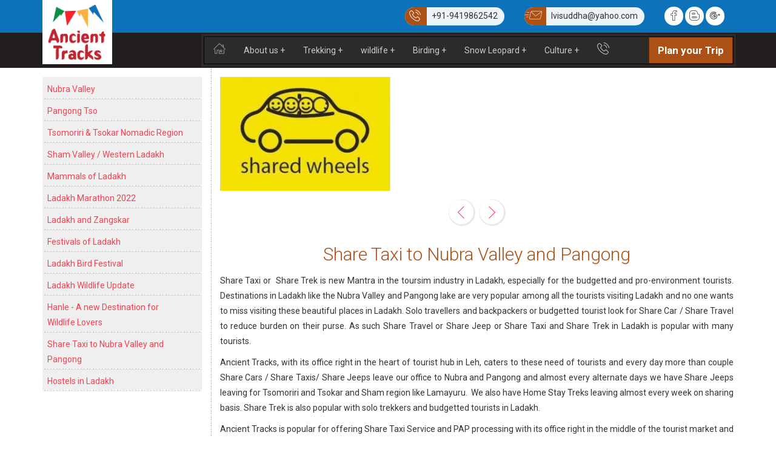

--- FILE ---
content_type: text/html; charset=UTF-8
request_url: https://www.ancienttracks.com/destination/share-taxi-to-nubra-and-pangong-in-Ladakh
body_size: 28473
content:
<!doctype html>
<html>
<head>
    <meta charset="utf-8">
    <title>Share Taxi to Nubra, Pangong, Tsomoriri, Tsokar and Hanle</title>
    <meta name="viewport" content="width=device-width, initial-scale=1">
    <meta http-equiv="X-UA-Compatible" content="IE=edge">
    <meta name="description" content="Share Jeep to Pangong, share Taxi to Nubra valley, share Taxi to nubra and Pangong lake, share taxi to Man and Meraks, share taxi, share trek, cab sharing in ladakh, ladakh cab share, share taxi to nubra, pangong and tsomoriri,  ">
    <meta name="keywords" content="ladakh car share, ladakh taxi share, share jeep to pangong and nubra, share taxi in leh ladakh, share trek and taxis, share taxi in leh, sharing taxi to pangong and nubra valley, car share to nubra valley and pangong lake, share jeep to tsomoriri lake and">
    <!-- bootstrap css -->
    <link href="https://www.ancienttracks.com/resource/css/bootstrap.css" rel="stylesheet" type="text/css">
    <!-- main style -->
    <link href="https://www.ancienttracks.com/resource/css/style.css" rel="stylesheet" type="text/css">
    <!-- menu -->
	<link id="main-css" href="https://www.ancienttracks.com/resource/css/menuzord.css" type="text/css" rel="stylesheet">
    <!-- Sticky Header Style -->
	<link rel="stylesheet" href="https://www.ancienttracks.com/resource/css/sticky-header.css" />
    <!-- owl carousel -->
    <link href="https://www.ancienttracks.com/resource/css/owl.carousel.css" rel="stylesheet" type="text/css">
    <link href="https://www.ancienttracks.com/resource/css/accordian.css" rel="stylesheet" type="text/css">
    <!-- Fotorama -->
	    <link rel="stylesheet" href="https://www.ancienttracks.com/resource/css/magnific-popup.css"> 
    <!-- responsive style -->
    <link href="https://www.ancienttracks.com/resource/css/responsive.css" rel="stylesheet" type="text/css">
    <!-- font awesome icon -->
    <link href="https://www.ancienttracks.com/resource/css/font-awesome.min.css" rel="stylesheet" type="text/css">
    <link rel="stylesheet" href="https://www.ancienttracks.com/resource/css/roicons.css">
	<link href="https://www.ancienttracks.com/resource/widgets/jquery-ui.css" rel="stylesheet">
<style>
#dp_swf_engine{
display: none !important;
}
</style>
</head>
	<body>
    <header>
                
                <div class="container"><a href="https://www.ancienttracks.com/" class="logo"><img src="https://www.ancienttracks.com/resource/images/logo.png" alt="Ladakh Travel Agent, Travel Agent in Ladakh, Trekking in Ladakh, Ladakh Tour Packages" class="img-responsive"></a>
                <div class="contact-group">
                <div class="phone"> <i class="icon icon-phone"></i>+91-9419862542</div>
                <div class="email"><i class="icon icon-mail"></i>lvisuddha@yahoo.com</div>
                <div class="social">
                	<a href="https://www.facebook.com/AncientTracksLadakh/" target="_blank"><i class="icon icon-facebook"></i></a>
                	<a href="http://www.ancienttracks.com/ladakh-guide" target="_blank"><i class="icon icon-blogger"></i></a>
                	<a href="https://plus.google.com/b/105615477665982211666/105615477665982211666" target="_blank"><i class="icon icon-google-plus"></i></a>
                </div>
                </div>
		
             </div>
             <div class="menu-wrap">
                 <div class="container">
                 	<div id="menuzord" class="menuzord">
          
          
          			<ul class="menuzord-menu menuzord-indented scrollable">
<li > <a href="https://www.ancienttracks.com/" class="icon"><i class="icon icon-home"></i></a></li>
    				<li ><a href="https://www.ancienttracks.com/aboutus"> About us</a>
								<ul class="dropdown" >
										<li ><a href="https://www.ancienttracks.com/the-team">The Team</a>
											</li>
										<li ><a href="https://www.ancienttracks.com/testimonials">Testimonials</a>
											</li>
										<li ><a href="https://www.ancienttracks.com/festival-calendar-of-ladakh">Festival Calendar</a>
											</li>
									</ul>
								</li>
			   				<li ><a href="https://www.ancienttracks.com/trekking-tours-ladakh"> Trekking</a>
								<ul class="dropdown" >
										<li ><a href="https://www.ancienttracks.com/adventure-tours">Adventure</a>
											</li>
										<li ><a href="http://www.ancienttracks.com/sabu-to-durbuk-trek">Sabu to Durbuk</a>
											</li>
										<li ><a href="http://www.ancienttracks.com/likir-temisgam-trek">Likir to Tingmosgang Trek</a>
											</li>
										<li ><a href="http://www.ancienttracks.com/rupshu-kharnak-trek">Rupshu Kharnak Trek</a>
											</li>
										<li ><a href="http://www.ancienttracks.com/chadar-or-frozen-zangskar-river-trek">Chaddar or Frozen Zangskar River Trek</a>
											</li>
										<li ><a href="http://www.ancienttracks.com/hemis-to-stok-via-matho-phu-trek">Hemis To Stok Via Matho Phu Trek</a>
											</li>
										<li ><a href="http://www.ancienttracks.com/lamayuru-to-chilling-trek">Lamayuru To Chilling Trek</a>
											</li>
										<li ><a href="http://www.ancienttracks.com/lamayuru-zangskar-darcha-trek">Lamayuru Zangskar Darcha Trek</a>
											</li>
										<li ><a href="http://www.ancienttracks.com/markha-valley-trek-via-zingchen">Markha Valley Trek Via Zingchen</a>
											</li>
										<li ><a href="http://www.ancienttracks.com/parang-la-or-tsomoriri-kibber-trek">Parang La Or Tsomoriri - Kibber Trek</a>
											</li>
										<li ><a href="http://www.ancienttracks.com/rumtse-to-tsomoriri-trek">Rumtse To Tsomoriri Trek</a>
											</li>
										<li ><a href="http://www.ancienttracks.com/zingchen-to-chilling-homestay-trek">Zingchen To Chilling Trek</a>
											</li>
										<li ><a href="http://www.ancienttracks.com/phyang-to-hundar-trek-nubra-valley-trek">Phyang to Hundar Trek Nubra Valley Trek</a>
											</li>
										<li ><a href="http://www.ancienttracks.com/Jingchen-to-Chilling-Mini-Markha-Trek">Jingchen to Chilling Mini Markha Valley Trek</a>
											</li>
										<li ><a href="http://www.ancienttracks.com/tiri-dho-to-shang-sumdo-trek-via-rumtse-meru">Tiri Dho to Shang Sumdo Trek</a>
											</li>
										<li ><a href="http://www.ancienttracks.com/Phokar-to-Sapi-Tso-Sapi-Trek">Phokar to Sapi Trek</a>
											</li>
									</ul>
								</li>
			   				<li ><a href="https://www.ancienttracks.com/wildlife-tours-to-ladakh"> wildlife</a>
								<ul class="dropdown" >
										<li ><a href="https://www.ancienttracks.com/pallas-cat-photography-tours-to-ladakh">Pallas's Cat Photography Tour to Ladakh</a>
											</li>
										<li ><a href="https://www.ancienttracks.com/wildlife-tours-to-ladakh">Eurasian Lynx Photography Tour to Ladakh</a>
											</li>
										<li ><a href="https://www.ancienttracks.com/wildlife-tours-to-ladakh">Himalayan Brown Bear Photography  Tour to Ladakh</a>
											</li>
										<li ><a href="https://www.ancienttracks.com/pallas-cat-photography-tours-to-ladakh">Pallas's Cat Photography Wildlife Tour to Ladakh</a>
											</li>
									</ul>
								</li>
			   				<li ><a href="https://www.ancienttracks.com/birding-in-ladakh"> Birding</a>
								<ul class="dropdown" >
										<li ><a href="http://www.ancienttracks.com/Birding-in-Ladakh-Wildlife-Tours-To-Ladakh">Birding in Ladakh Wildlife Tours</a>
											</li>
										<li ><a href="http://www.ancienttracks.com/ladakh-wildlife-and-birding-tour">Birding in Ladakh Wildlife Tours</a>
											</li>
										<li ><a href="http://www.ancienttracks.com/tsokar-lake-basin-birding-and-wildlife-tour">Birding and Wildlife Tour to Tsokar Lake</a>
											</li>
										<li ><a href="https://www.ancienttracks.com/birding-in-ladakh">Tsokar Birding Tour</a>
											</li>
									</ul>
								</li>
			   				<li ><a href="https://www.ancienttracks.com/snow-leopard-tours"> Snow Leopard</a>
								<ul class="dropdown" >
										<li ><a href="http://www.ancienttracks.com/snow-leopard-with-spituk-festival">Snow Leopard Tour to Ladakh with Spituk Festival</a>
											</li>
										<li ><a href="http://www.ancienttracks.com/snow-leopard-spotting-tour-with-likir-festival">Snow Leopard Tour to Ladakh with Likir Festival</a>
											</li>
										<li ><a href="http://www.ancienttracks.com/snow-leopard-with-matho-festival">Snow Leopard Tour to Ladakh with Matho Festival</a>
											</li>
										<li ><a href="http://www.ancienttracks.com/snow-leopard-spotting-tour-with-stok-festival">Snow Leopard Tour to Ladakh with Stok Festival</a>
											</li>
										<li ><a href="http://www.ancienttracks.com/snow-leopard-expedition-to-ladakh-2018">Open Group Booking Snow Leopard Trek to Ladakh</a>
											</li>
										<li ><a href="http://www.ancienttracks.com/Ladakh-snow-leopard-group-tour-2018">Ladakh Snow Leopard Tour Open for Group (Minimum 8 pax)</a>
											</li>
									</ul>
								</li>
			   				<li ><a href="https://www.ancienttracks.com/cultural-tours"> Culture</a>
								<ul class="dropdown" >
										<li ><a href="https://www.ancienttracks.com/photography-tour-to-ladakh">Photography Tour to Ladakh</a>
											</li>
										<li ><a href="https://www.ancienttracks.com/spritual-tours-to-Ladakh">Spriritual Tour</a>
											</li>
										<li ><a href="https://www.ancienttracks.com/himalayan-homestays">Ladakh Homestays</a>
											</li>
										<li ><a href="http://www.ancienttracks.com/ladakh-sham-valley-nubra-valley-shayok-pangong-changla-pass">Ladakh Sham Nubra Pangong</a>
											</li>
										<li ><a href="http://www.ancienttracks.com/kashmir-kargil-ladakh-nubra-pangong">Kashmir Ladakh Nubra Pangong</a>
											</li>
										<li ><a href="http://www.ancienttracks.com/spiritual-tour-to-ladakh">Spiritual Tours to Ladakh with Ancient Tracks</a>
											</li>
									</ul>
								</li>
			                  <li ><a href="https://www.ancienttracks.com/contactus" class="icon"><i class="icon icon-phone"></i></a></li>
               <li class="reservation"><a href="https://www.ancienttracks.com/inquiry">Plan your Trip</a></li>
                 <li class="scrollable-fix"></li></ul>                                    </div>
                 </div>
             </div>
            
     	</header><div class="inner">
    	<div class="container">
        	<div class="row">
            	<div class="col-sm-4 col-md-3">
                	<nav>
<ul id="MainMenu">
					 <li ><a href="https://www.ancienttracks.com/destination/nubra-valley">Nubra Valley</a></li>
                 					 <li ><a href="https://www.ancienttracks.com/destination/pangong-lake-ladakh-himalaya-india">Pangong Tso</a></li>
                 					 <li ><a href="https://www.ancienttracks.com/destination/tsomoriri-tsokar-ladakh">Tsomoriri & Tsokar Nomadic Region</a></li>
                 					 <li ><a href="https://www.ancienttracks.com/destination/sham-valley-western-ladakh">Sham Valley / Western Ladakh</a></li>
                 					 <li ><a href="https://www.ancienttracks.com/destination/wildlife-in-ladakh">Mammals of Ladakh</a></li>
                 					 <li ><a href="https://www.ancienttracks.com/destination/ladakh-marathon-2018">Ladakh Marathon 2022</a></li>
                 					 <li ><a href="https://www.ancienttracks.com/destination/ladakh-and-zangskar">Ladakh and Zangskar</a></li>
                 					 <li ><a href="https://www.ancienttracks.com/destination/festivals-of-ladakh-2018-2019-2020">Festivals of Ladakh</a></li>
                 					 <li ><a href="https://www.ancienttracks.com/destination/ladakh-bird-festival-2019">Ladakh Bird Festival</a></li>
                 					 <li ><a href="https://www.ancienttracks.com/destination/ladakh-wildlife-update">Ladakh Wildlife Update</a></li>
                 					 <li ><a href="https://www.ancienttracks.com/destination/hanle-a-new-destination-for-wildlife-lovers">Hanle - A new Destination for Wildlife Lovers </a></li>
                 					 <li ><a href="https://www.ancienttracks.com/destination/share-taxi-to-nubra-and-pangong-in-Ladakh">Share Taxi to Nubra Valley and Pangong </a></li>
                 					 <li ><a href="https://www.ancienttracks.com/destination/hostel-stay-in-ladakh">Hostels in Ladakh</a></li>
                 </ul>
<a href="#" id="pull">Ladakh Destinations</a>
</nav>                   	                	
                </div>
              <div class="col-sm-8 col-md-9">
              	<div class="attraction att-gallery popup-gallery">
                                <div class="item"> <a href="https://www.ancienttracks.com/resource/images/destinations/share-taxi-to-nubra-valley-and-pangong-lake389.jpg" class="image popup-gallery-image" data-effect="mfp-zoom-out"><img src="https://www.ancienttracks.com/images/destinations/300x200/share-taxi-to-nubra-valley-and-pangong-lake389.jpg"  alt="Share Taxi to Nubra Valley and Pangong Lake"/>
                <i class="fa fa-search-plus"></i></a></div>
                         </div>
                <h2 class="title">Share Taxi to Nubra Valley and Pangong </h2>
                <div class="text-justify">
                                      <p>Share Taxi or&nbsp; Share Trek is new Mantra in the toursim industry in Ladakh, especially for the budgetted and pro-environment tourists. Destinations in Ladakh like the Nubra Valley and Pangong lake are very popular among all the tourists visiting Ladakh and no one wants to miss visiting these beautiful places in Ladakh. Solo travellers and backpackers or budgetted tourist look for Share Car / Share Travel to reduce burden on their purse. As such Share Travel or Share Jeep or Share Taxi and Share Trek in Ladakh is popular with many tourists.</p>

<p>Ancient Tracks, with its office right in the heart of tourist hub in Leh, caters to these need of tourists and every day more than couple Share Cars / Share Taxis/ Share Jeeps leave our office to Nubra and Pangong and almost every alternate days we have Share Jeeps leaving for Tsomoriri and Tsokar and Sham region like Lamayuru.&nbsp; We also have Home Stay Treks leaving almost every week on sharing basis. Share Trek is also popular with solo trekkers and budgetted tourists in Ladakh.</p>

<p>Ancient Tracks is popular for offering Share Taxi Service and PAP processing with its office right in the middle of the tourist market and easy approach of all tourists visiting Leh Ladakh.&nbsp;</p>

<p>Most Popular Share Jeep routes are as Bellow:</p>

<p>1. Nubra Valley and Pangong Lake in 2 days / 01 Night and 02 Day trip</p>

<p>2. Nubar Valley and Pangong Lake in 3 days / 02 Night and 03 Day trip</p>

<p>3. Tsomoriri and Tsokar Lake in 2 days</p>

<p>4. Pangong Lake in 02 days via Changla pass</p>

<p>5. Nubra Valley in 02 days via Khardong La pass</p>

<p>6. Lamayuru in 01 day.</p>

<p>POPULAR SHARED TREKS / HOMESTAY TREK ROUTES ARE</p>

<p>1. Zingchen to Chilling 3 Days</p>

<p>2. Chilling to Shang / Chogdo 5 Days</p>

<p>3. Zingchen to Shang Sumdo / Chogdo&nbsp; 07 days</p>

<p>4. Lamayuru to Chilling 5 days</p>

<p>5. Likir to Tingmosgang 3 days</p>
                                   </div>
            </div>
            </div>
        </div>
	</div>
    <div class="container">
        <div class="pkg-gallery">
            <div class="row">
                <div class="col-md-12">
                <h2 class="title">Ladakh <b>Special Package</b></h2>
                    <div class="special">
    <div class="item"> <a href="javascript:void(0)"><img src="https://www.ancienttracks.com/images/packages/250x400/package75.jpg" alt=""></a>
                            <figcaption>
                              <h4>Mammals of Ladakh </h4>
                                <div><b>Duration : </b> <span>9 Nights - 10 Days</span></div>
                                                            <div class="price"><b>Price Available on Request</b></div>
                                                            <a href="javascript:void(0)" class="btn">View</a>
                            </figcaption>
                        </div>
                        
    <div class="item"> <a href="https://www.ancienttracks.com/rumtse-tsokar-tsomirir-lakes-pang-taklangla-pass"><img src="https://www.ancienttracks.com/images/packages/250x400/package66.jpg" alt=""></a>
                            <figcaption>
                              <h4>Rumtse to Pang via Tsokar and Tsomoriri Lakes </h4>
                                <div><b>Duration : </b> <span>14 Nights - 15 Days</span></div>
                                                            <div class="price"><b>Price Available on Request</b></div>
                                                            <a href="https://www.ancienttracks.com/rumtse-tsokar-tsomirir-lakes-pang-taklangla-pass" class="btn">View</a>
                            </figcaption>
                        </div>
                        
    <div class="item"> <a href="https://www.ancienttracks.com/rock-arts-of-ladakh-petroglyph-of-ladakh"><img src="https://www.ancienttracks.com/images/packages/250x400/package76.jpg" alt="Petroglyph of ladakh"></a>
                            <figcaption>
                              <h4>Rock Arts Petroglyphs tour to Ladakh</h4>
                                <div><b>Duration : </b> <span>7 Nights - 8 Days</span></div>
                                                            <div class="price"><b>Price Available on Request</b></div>
                                                            <a href="https://www.ancienttracks.com/rock-arts-of-ladakh-petroglyph-of-ladakh" class="btn">View</a>
                            </figcaption>
                        </div>
                        
    <div class="item"> <a href="https://www.ancienttracks.com/eurasian-lynx-photography-tour-to-ladakh"><img src="https://www.ancienttracks.com/images/packages/250x400/package71.jpg" alt="Eurasian Lynx wildlife tour to Ladakh"></a>
                            <figcaption>
                              <h4>Eurasian Lynx Photography<b>Tour to Ladakh</b></h4>
                                <div><b>Duration : </b> <span>9 Nights - 10 Days</span></div>
                                                            <div class="price"><b>Price Available on Request</b></div>
                                                            <a href="https://www.ancienttracks.com/eurasian-lynx-photography-tour-to-ladakh" class="btn">View</a>
                            </figcaption>
                        </div>
                        
    <div class="item"> <a href="https://www.ancienttracks.com/pallas-cat-expedition-to-ladakh-1"><img src="https://www.ancienttracks.com/images/packages/250x400/package73.jpg" alt="Pallas's Cat in Hanle, Pallas's Cat expedition to Ladakh Hanle"></a>
                            <figcaption>
                              <h4>Pallas's Cat Expedition to Ladakh</h4>
                                <div><b>Duration : </b> <span>7 Nights - 8 Days</span></div>
                                                            <div class="price"><b>Price Available on Request</b></div>
                                                            <a href="https://www.ancienttracks.com/pallas-cat-expedition-to-ladakh-1" class="btn">View</a>
                            </figcaption>
                        </div>
                        
    <div class="item"> <a href="https://www.ancienttracks.com/rupshu-kharnak-trek"><img src="https://www.ancienttracks.com/images/packages/250x400/package17.jpg" alt="Rupshu Valley Trekking, trek, tour"></a>
                            <figcaption>
                              <h4>RUPSHU -KHARNAK TREK</h4>
                                <div><b>Duration : </b> <span>8 Nights - 9 Days</span></div>
                                                            <div class="price"><b>Price Available on Request</b></div>
                                                            <a href="https://www.ancienttracks.com/rupshu-kharnak-trek" class="btn">View</a>
                            </figcaption>
                        </div>
                        
    <div class="item"> <a href="https://www.ancienttracks.com/ladakh-sham-valley-nubra-valley-shayok-pangong-changla-pass"><img src="https://www.ancienttracks.com/images/packages/250x400/package57.jpg" alt="ladakh-sham-valley-nubra-valley-shayok-pangong-changla-pass"></a>
                            <figcaption>
                              <h4>Ladakh Sham Nubra Pangong </h4>
                                <div><b>Duration : </b> <span>7 Nights - 8 Days</span></div>
                                                            <div class="price"><b>Price Available on Request</b></div>
                                                            <a href="https://www.ancienttracks.com/ladakh-sham-valley-nubra-valley-shayok-pangong-changla-pass" class="btn">View</a>
                            </figcaption>
                        </div>
                        
    <div class="item"> <a href="https://www.ancienttracks.com/phyang-to-hundar-trek-nubra-valley-trek"><img src="https://www.ancienttracks.com/images/packages/250x400/package59.jpg" alt="Phyang to Hundar trek, best short treks in Ladakh"></a>
                            <figcaption>
                              <h4>Phyang to Hundar Trek Nubra Valley Trek</h4>
                                <div><b>Duration : </b> <span>6 Nights - 7 Days</span></div>
                                                            <div class="price"><b>Price Available on Request</b></div>
                                                            <a href="https://www.ancienttracks.com/phyang-to-hundar-trek-nubra-valley-trek" class="btn">View</a>
                            </figcaption>
                        </div>
                        
 
</div>
                    
                </div>
                
            </div>
        </div>
    
    </div>
            
            
            
<footer class="main-footer">
    <div class="container">

                    <div class="row">
                <div class="col-md-3 col-sm-6 contactf">
                                          <h4>Feel free to contact us:</h4>
                        <h3><b>+91-9419862542</b></h3>    
                        <h4><a href="#" class="text-color">lvisuddha@yahoo.com</a></h4>
                        
                        <h3 style="margin-top: 15px;">Connect with Us</h3>
                      
                        <div class="social" style="margin: 0;">
                	<a href="https://www.facebook.com/AncientTracksLadakh/" target="_blank"><i class="icon icon-facebook"></i></a>
                	<a href="http://www.ancienttracks.com/ladakh-guide" target="_blank"><i class="icon icon-blogger"></i></a>
                	<a href="https://plus.google.com/b/105615477665982211666/105615477665982211666" target="_blank"><i class="icon icon-google-plus"></i></a>
                </div>
                               
                    </div>
                    

                    
                        <div class="col-sm-2 col-md-3 qlinktb">
        <h3>Quick Links</h3>
        <ul class="list-footer">
                      <li><a href="https://www.ancienttracks.com/contactus">Contact Us</a></li>
                       <li><a href="https://www.ancienttracks.com/ladakh-travel-tips-and-how-to-reach">Travel Tips</a></li>
                       <li><a href="https://www.ancienttracks.com/terms-and-condition">Terms and Condition</a></li>
                       <li><a href="https://www.ancienttracks.com/ladakh-guide">Attractions</a></li>
                       <li><a href="https://www.ancienttracks.com/testimonials">Testimonials</a></li>
                   </ul>
    </div>
        <div class="col-sm-2 col-md-3 qlinktb">
        <h3>Useful Links</h3>
        <ul class="list-footer">
                      <li><a href="https://www.ancienttracks.com/ladakh-guide">Ladakh Attractions</a></li>
                       <li><a href="https://www.ancienttracks.com/trekking-tours-ladakh">Trekking in Ladakh</a></li>
                       <li><a href="https://www.ancienttracks.com/cultural-tours">Cultural Tours</a></li>
                       <li><a href="https://www.ancienttracks.com/snow-leopard-tours">Snow Leopard Tours</a></li>
                       <li><a href="https://www.ancienttracks.com/birding-in-ladakh">Birding in Ladakh</a></li>
                   </ul>
    </div>
        
    
                  
                    <div class="col-md-3 col-sm-6 clearfixmob">
					  <h3>Newsletter</h3>
                        <form action="" method="post" name="mc-embedded-subscribe-form" role="form" target="_blank">
                          Enter Your Email ID to get latest offer updates
                          <input type="email" name="EMAIL" class="form-control  form-control--form" placeholder="" required>
                            <!--<p class="mt5"><small>*We Never Send Spam</small>
                            </p>-->
                            
                            <button class="btn" type="submit"><span>Submit</span></button>
                            <div style="position: absolute; left: -5000px;">
            <input type="text" name="b_ea0786485977f5ec8c9283d5c_5dad3f35e9" value="">
          </div>
                      </form>
                    </div>
					
                </div>
                </div>
				<div class="bottom">
                	<div class="container">
                        <div class="pull-left mtextac">© Copyright 2026, Ancient Tracks. <a href="http://www.ancienttracks.com/sitemap.xml" target="_blank">Site Map</a></div> 
                        <div class="pull-right mtextac">Designed by <a href="http://www.svcreation.in" target="_blank">S.V. Creation</a></div>
                    </div>
                </div>
</footer>

	<script type="text/javascript">var siteroot="https://www.ancienttracks.com/";</script>
    <script src="https://www.ancienttracks.com/resource/js/jquery-1.12.3.min.js"></script>
    <script src="https://www.ancienttracks.com/resource/js/bootstrap.min.js"></script> 
    <!-- responsive menu -->
	<script type="text/javascript" src="https://www.ancienttracks.com/resource/js/menuzord.js"></script>
	<!-- svg curve effect -->
    <script src="https://www.ancienttracks.com/resource/js/snap.svg-min.js"></script>
	<!-- carousel -->
    <script src="https://www.ancienttracks.com/resource/js/owl.carousel.js"></script> 
    
    <script src="https://www.ancienttracks.com/resource/js/jquery.magnific-popup.js"></script>
    <!-- all scripts -->
    <script src="https://www.ancienttracks.com/resource/js/custom.js"></script>
	<!-- google map -->
	<script type="text/javascript" src="http://maps.google.com/maps/api/js?sensor=true"></script>
    
   <script src="https://www.ancienttracks.com/resource/js/fsubmit.js"></script>
<script>
  (function(i,s,o,g,r,a,m){i['GoogleAnalyticsObject']=r;i[r]=i[r]||function(){
  (i[r].q=i[r].q||[]).push(arguments)},i[r].l=1*new Date();a=s.createElement(o),
  m=s.getElementsByTagName(o)[0];a.async=1;a.src=g;m.parentNode.insertBefore(a,m)
  })(window,document,'script','https://www.google-analytics.com/analytics.js','ga');

  ga('create', 'UA-97477012-1', 'auto');
  ga('send', 'pageview');

</script>
      
 
    </body>
</html>


--- FILE ---
content_type: text/css
request_url: https://www.ancienttracks.com/resource/css/style.css
body_size: 26174
content:
@import url('https://fonts.googleapis.com/css?family=Roboto:300,400,400i,700');
.logo, header, header .container, .menuzord-responsive .showhide, .fixed-header, .menu-wrap, .fixed-header .menuzord, .fixed-header .menuzord-menu > li > a, .contact-group, .social a,  .products figcaption, .products span, .products .image:before, .inner-product figcaption, .inner-product span, .inner-product .image:before, .btn, .btn:before, .pkg-gallery .item figcaption, .pkg-gallery .item figcaption:before, nav ul>li span, .img-block, .img-block a,  .img-block img, .attraction .image img, .inner-att .image img, .att-gallery a .fa, .main-footer *{-webkit-transition: all 300ms cubic-bezier(0.645, 0.045, 0.355, 1.000); 
   -moz-transition: all 300ms cubic-bezier(0.645, 0.045, 0.355, 1.000); 
     -o-transition: all 300ms cubic-bezier(0.645, 0.045, 0.355, 1.000); 
        transition: all 300ms cubic-bezier(0.645, 0.045, 0.355, 1.000); /* easeInOutCubic */

-webkit-transition-timing-function: cubic-bezier(0.645, 0.045, 0.355, 1.000); 
   -moz-transition-timing-function: cubic-bezier(0.645, 0.045, 0.355, 1.000); 
     -o-transition-timing-function: cubic-bezier(0.645, 0.045, 0.355, 1.000); 
        transition-timing-function: cubic-bezier(0.645, 0.045, 0.355, 1.000); /* easeInOutCubic */
}
body{
	background-color:#fff;
	line-height: 25px;
	font-family: "Roboto", Helvetica, Arial, sans-serif;
	font-weight: medium;
	}
	
.testimonial {
	position:relative;
	margin-bottom:25px;}	
.testimonial p, .testimonial p:before  {
	transform-style:flat !important;
	-webkit-transform-style:flat !important;}
.testimonial h1{
	text-align:center;
	margin-bottom:0;}	
	
.testimonial h2{
	margin-bottom: 2px;
	font-size: 20px;
    text-shadow: 2px 2px rgba(0, 0, 0, 0.05);}	
.testimonial .photo {
    display: table;
    margin: auto;
    margin-top: 35px;
    margin-bottom: 25px;
    background-color: #F1F1F1;
    padding: 7px 7px;
    border: solid 3px #fff;
    box-shadow: 0 0 10px 1px #DEDEDE;
}	
.testimonial .detail {
	display: table-cell;
    vertical-align: middle;
    border: solid 1px #B13611;
    padding: 0 15px;
}
.testimonial span {
    background-color: rgba(255, 255, 255, 0.13);
    padding: 5px;
    display: table;
    color: #581602;
    text-shadow: 1px 1px 0px rgba(255, 255, 255, 0.3);
    margin: auto;
    border-radius: 5px 5px 0 0;
}
.quote{

    width: 100%;
    box-shadow: 0 -1px 1px rgba(0, 0, 0, 0.06);
    border-top: solid 1px #fff;
    border-bottom: solid 1px #D2D2D2;
    margin: 25px 0;
	}
	
.testimonial .owl-item  p img, .testimonial p img{
    height: 45px;
    width: 64px;
    float: left;
    margin-right: 15px;
    
}
.testimonial .owl-controls {
    position: absolute;
    top: 60px;
    left: -1%;
    right: -1%;
    margin: auto;
    max-width: 600px;
}
	
a, a:hover, a:focus{
	text-decoration:none;
	}	
.boxed{
    margin: 0 auto;
    position: relative;
    background-color: #fff;
	}	
header{
	background-color: #0c72ba;
    position: relative;
    z-index: 100;
    margin: auto;
    left: 0;
    right: 0;}
.menu-wrap{
    background-color: #201d1c;
    margin-top: -49px;
    padding: 6px 0;
}	
.logo {
	background-color: #fff;
    z-index: 1;
    display: inline-block;
    width: 115px;
    margin-top: 0;
    margin-bottom: -11px;
    padding: 7px;
	 }	
.contact-group{
    display: block;
    float: right;
    margin-top: 11px;}	 
.phone, .email, .social{
    display: inline-block;
    overflow: hidden;
    padding: 0px 11px;
    margin: 0 15px 4px;
    border-radius: 100pc;
    background-color: rgba(255, 255, 255, 0.92);}	 

.contact-group .phone .icon, .contact-group .email .icon{
    font-size: 19px;
	text-align:center;
    width: 45px;
    height: 40px;
    vertical-align: middle;
    padding: 9px 0px 0px 6px;
    display: inline-block;}	
 .contact-group .email .icon{
    font-size: 28px;
    padding: 4px 10px;
	}
	
.contact-group .icon-phone, .contact-group .icon-mail{
    margin: -5px 8px -5px -20px;
	background-color: #ad5015;
	color: #fff;
}		
.social{
    background-color: transparent;
    position: relative;
    padding: 0;
    border-radius: 0;}	
.social a{
	background-color: #fff;
    border-radius: 100px;
    width: 31px;
    display: inline-block;
    height: 31px;
    text-decoration: none;
    padding: 5px 6px;
    font-size: 17px;
	color:#2b2b2b;
    text-align: center;}	

.social a:hover{
	background-color:#ad5015;
	color: #fff;
	}			
.menuzord{
    background-color: #2b2b2b;
    display: table;
	float: right;
    vertical-align: top;
    box-shadow: 0 0 0 4px #2d2929;
    border: solid 1px#000000;}	
.menuzord-menu > li.reservation{
	margin-left:50px;}
.menuzord-menu > li.reservation a{
	color: #ffffff;
    position: relative;
	font-weight: bold;
    background-color: #ad5015;
    box-shadow: inset 0 0 0 1px #6b2c03;}	
.menuzord-menu > li.reservation:hover a{
    background-color: #fff;
	color:#ad5015}
.slide {
    max-height: 450px;
    overflow: hidden;
}
.slide .item img{
	width:100%;
}		
.slide .carousel-control .icon {
	position:absolute;
	top:45%;
	font-size:30px;}	
.slide .icon-left-arrow{
	 left:15px;}		
.slide .icon-right-arrow{
	 right:15px;}
.slide .carousel-control:hover, .carousel-control:focus {
    color: #ad5015;}
.about {
    text-align: center;
    padding: 15px 0 30px;
}	
.about .btn{
	margin:15px 0;
}
.title {
	text-align:center;
	font-weight: lighter;
    color: #ad5015;
    margin-bottom: 15px;
}
.title b{
	font-weight:bold;
    color: #2b2b2b;
}




.row1{
	background-image:url(../images/pat.png);
	background-repeat:repeat;
	background-attachment:fixed;
	}	
.row2{
	background-image:url(../images/pat2.png);
	background-repeat:repeat;
	}
.row3{
	background-image:url(../images/pat3.png);
	background-repeat:repeat;
	background-attachment:fixed;
	}		
		
 .curve svg:not(:root) {
    margin-top: -44px;
    display: block;
    width: 100%;
    height: 60px;
    position: absolute;
	z-index:10;
} 
.products .item, .inner-product .item{
    background-color: #fff;
    box-shadow: 3px 6px 10px 0px rgba(0, 0, 0, 0.16);
	margin:10px;
	position:relative;
	}
.inner-product .item{
	margin:7px;
	}	
.inner-product{
    margin-left: -7px;
    margin-right: -7px;
}	
.prodect-detail{
	margin-left: 0px;
    margin-right: 0px;
	box-shadow: 1px 2px 9px 0px rgba(0, 0, 0, 0.16);}
.prodect-detail .item {
    margin: 0;
	box-shadow: none;
}	
.prodect-detail .item h3 {
    margin: 0px -15px 15px;
}
.btn-wrap{
	display: block;
    clear: both;
    padding: 15px;
    text-align: center;
	background-image: url(../images/pat2.png);
	background-repeat:repeat;
	}
.inner-product .block{
	width:50%;
	float:left;}
		
.inner-product .item .left{
    width: 135px;
    float: left;
    font-weight: bold;
    padding: 2px 15px;
	}
.inner-product .item .right{
    padding: 2px 15px;
	margin-left: 120px;
	margin-left: 120px;
	}
	
.products .item .left{
    width: 135px;
    float: left;
    font-weight: bold;
    padding: 2px 15px;
	}
.products .item .right{
    padding: 2px 15px;
	margin-left: 120px;
	margin-left: 120px;
	}	
	
.fotorama{
	    background-color: #efefef;}	
.products .item figcaption, .inner-product .item figcaption {
    z-index: 0;
    border-radius: 100px;
    background: #ad5015;
    position: relative;
    width: 48px;
    height: 48px;
    padding-top: 10px;
	color: #fff;
    font-size: 15px;
	font-weight: bold;
    text-decoration: none;
    margin: auto;
    margin-bottom: -39px;
    left: 0;
    right: 0;
    top: -55px;
    text-align: center;
	    -webkit-transform: translateY(0px) scale(1);
    transform: translateY(0px) scale(1);
}	

.products .image, .inner-product .image{
	position:relative;
	overflow:hidden;
	z-index:0;
	display:block;}
.inner-product .image img{
	width:100%;}	
.products .image:before, .inner-product .image:before{
	content:"";
	position:absolute;
	border-radius:100%;
	width:0%;
	height:0%;
	top:-20%;
	left:-50%;
		right:-50%;
	bottom:-80%;
	margin:auto;
	z-index:1;	
	background-color:rgba(0,0,0,0.3);}
.products .item:hover .image:before, .inner-product .item:hover .image:before{
	width:700px;
	height:700px;
	top:-50%;
	left:-50%;
		right:-50%;
	bottom:-50%;
	background-color:rgba(0,0,0,0.66);}			
.products .curve:hover figcaption, .inner-product .curve:hover figcaption {
	 -webkit-transform: translateY(10px) scale(0);
    transform: translateY(10px) scale(0);
	
}	
.products .curve span, .inner-product .curve span{
    width: 40px;
    height: 40px;
    background-color: #2b2b2b;
    position: relative;
    text-align: center;
    top: -20px;
    z-index: 1;
    margin-bottom: -41px;
    margin-left: auto;
    margin-right: auto;
    display: block;
    color: #fff;
    font-size: 20px;
    padding-top: 9px;
    border-radius: 100px;
	transform: translateY(10px) scale(0);
	-webkit-transform: translateY(10px) scale(0);
}
.products .curve:hover span, .inner-product .curve:hover span{
	transform: translateY(-25px) scale(1);
    -webkit-transform: translateY(-25px) scale(1);
}
.products .pro-info, .inner-product .pro-info{
	padding:15px;
	color: #333333;
	}
.products h3, .inner-product h3{
	padding: 0 15px 15px;
	font-size: 22px;
	font-weight: 400;
	color: #000;
	height: 60px;
	line-height: 25px;
	margin: -15px -15px -5px;}
.inner-product h3{
    border-bottom: dashed 1px #efefef;
    margin: -15px -15px 15px;
}		
.inner-product h3 a{
    color: 	#3A3A3A
	}

.inner-product h3 a:hover{
    color: 	#ad5015
}

.products .price, .inner-product .price{
    color: #ad5015;
    font-size: 20px;
	position:relative;
	display:inline-block;
	margin-top: 10px;
}

.products .priceonr, .inner-product .priceonr{
    color: #ad5015;
    font-size: 20px;
	position:relative;
	display:inline-block;
	margin-top: 10px;
}
.inner-product .price, .inner-product i{
	margin-top:10px;}

.products i, .inner-product i{
    float: right;
    background-color: #efefef;
    padding: 1px 10px;
    color: #9c9c9c;
    margin-right: -15px;
    border-radius: 5px 0 0 5px;
}

.products .usd, .inner-product .usd{
    float: none;
    margin: 0;
    background: transparent;
    font-size: 16px;
    padding: 0 2px 0 0;
	color: #ad5015;
	}
.products .fromprice, .inner-product .fromprice{
    color: #424242;
	font-size: 16px;
	}		
.about, .inner{
	position:relative;
    border-bottom: dashed 1px #e8e8e8;}
.inner {
    padding: 15px 0 30px;
}	
.about:after, .inner:after{
	position:absolute;
	content:"";
	left:0;
	right:0;
	bottom:-1px;
	height:1px;
    border-bottom: dotted 1px #848484;
	z-index:-1;}	
.pkg-gallery{
	position:relative;
	padding: 10px 0 15px;}
.pkg-gallery .title{
	margin:10px 0 25px;}

		
.pkg-gallery .item{}
.pkg-gallery .item img{
	width:100%;}
.pkg-gallery figcaption{
    padding: 15px;
    padding-top: 0;
    position: absolute;
    bottom: -70px;
    right: 0px;
	color: #fff;
    z-index: 0;
    left: 0;}	
.pkg-gallery figcaption:before{
    content: "";
    position: absolute;
    width: 100%;
    height: 210px;
    top: -20px;
    left: 0%;
    z-index: -1;
    background-color: rgba(12, 114, 186, 0.80);
    transform: skewY(8deg);
	-webkit-transform: skewY(8deg);}
.pkg-gallery .item:hover figcaption{
    bottom: -20px;
	color:#fff;}	
.pkg-gallery .item:hover figcaption:before{
	transform: skewY(-8deg);
	-webkit-transform: skewY(-8deg);
	background-color: rgba(0, 0, 0, 0.60);}	  
.pkg-gallery .item .btn{
    margin: 15px auto;
    left: 18px;
    display: table;
	}	
.pkg-gallery .price{
    background-color: rgb(12, 114, 186);
    margin-left: -15px;
    margin-right: -15px;
    margin-bottom: -7px;
    color: #fff;
    margin-top: 5px;
    padding: 5px 15px;
}	
.img-block .btn-flat {
    position: absolute;
    right: 0;
    background-color: #ad5015;
    padding: 7px 15px;
    color: #fff;
    bottom: 0;
	
}	
.pkg-gallery h3{
	margin-top:0;}		
.pkg-gallery ul {
	padding:0;}	
.pkg-gallery ul li{
    list-style: none;
    font-size: 16px;
    margin-bottom: -1px;
    border: solid 1px #f7f7f7;
	}	
.pkg-gallery ul li i{
    font-size: 53px;
    width: 81px;
    height: 73px;
    color: #ffffff;
    text-shadow: 0px -1px 1px rgba(0, 0, 0, 0.3);
    padding-top: 10px;
    text-align: center;
    background-color: #ad5015;
    margin: -1px;
    margin-right: 15px;
    display: inline-block;
    border: solid 1px rgb(206, 51, 65);
    vertical-align: middle;
	}
.img-block  {
    background-color: #ad5015;
    padding: 4px;
	position:relative;
}	
.img-block:hover, .img-block:hover .btn-flat{
	background-color:#2b2b2b;
	}
.img-block .btn-flat:hover{
	color: #ad5015;
	}	
.img-block .half-col{
	display:table-cell;
    width: 50%;
    vertical-align: top;}
.img-block .half-col a{
    display: block;
	overflow:hidden;
	position:relative;
    margin: 4px;
    vertical-align: top;
    float: left;}	
.img-block img{
	width:100%;
	max-width:inherit;
		transform:scale(1);
	-webkit-transform:scale(1);}	
.img-block .half-col a:hover img{
	transform:scale(1.2);
	-webkit-transform:scale(1.2);
	opacity:.7;}		
.ml0{
	margin-left:0;}		
.btn {
    font-family: 'Open Sans', sans-serif;
    font-size: 13px;
    text-decoration: none;
    color: #fff;
    position: relative;
	top:0;
    padding: 6px 16px;
    border-left: solid 1px #a70414;
    margin-left: 35px;
   /* Permalink - use to edit and share this gradient: http://colorzilla.com/gradient-editor/#f45a67+0,f54152+47,f54152+99,f54152+99,ffa0b1+100 */
background: rgb(244,90,103); /* Old browsers */
background: -moz-linear-gradient(top,  rgba(244,90,103,1) 0%, rgba(245,65,82,1) 47%, rgba(245,65,82,1) 99%, rgba(245,65,82,1) 99%, rgba(255,160,177,1) 100%); /* FF3.6-15 */
background: -webkit-linear-gradient(top,  rgba(244,90,103,1) 0%,rgba(245,65,82,1) 47%,rgba(245,65,82,1) 99%,rgba(245,65,82,1) 99%,rgba(255,160,177,1) 100%); /* Chrome10-25,Safari5.1-6 */
background: linear-gradient(to bottom,  rgba(244,90,103,1) 0%,rgba(245,65,82,1) 47%,rgba(245,65,82,1) 99%,rgba(245,65,82,1) 99%,rgba(255,160,177,1) 100%); /* W3C, IE10+, FF16+, Chrome26+, Opera12+, Safari7+ */
filter: progid:DXImageTransform.Microsoft.gradient( startColorstr='#f45a67', endColorstr='#ffa0b1',GradientType=0 ); /* IE6-9 */

    border-radius: 0 5px 5px 0;
    box-shadow: inset 0px 1px 2px #ff7682, 0px 3px 0px 0px #c72333, 0px 4px 5px rgba(0, 0, 0, 0.3);
}
.btn:before {
        content: "\73";
    font-family: "roicons" !important;
    font-style: normal !important;
    font-weight: normal !important;
    font-variant: normal !important;
    text-transform: none !important;
    width: 35px;
    position: absolute;
    display: block;
    padding-top: 4px;
    top: 0px;
	bottom: -1px;
    left: -36px;
    font-size: 16px;
    font-weight: bold;
    color: #ff8c96;
    text-shadow: -1px -1px 0px rgba(66, 35, 43, 0.42);
    background: rgb(229,32,74);
    background: -moz-linear-gradient(top, rgba(229,32,74,1) 0%, rgba(191,17,69,1) 56%, rgba(183,25,62,1) 99%, rgba(244,100,112,1) 100%);
    background: -webkit-linear-gradient(top, rgba(229,32,74,1) 0%,rgba(191,17,69,1) 56%,rgba(183,25,62,1) 99%,rgba(244,100,112,1) 100%);
    background: linear-gradient(to bottom, rgba(229,32,74,1) 0%,rgba(191,17,69,1) 56%,rgba(183,25,62,1) 99%,rgba(244,100,112,1) 100%);
    filter: progid:DXImageTransform.Microsoft.gradient( startColorstr='#e5204a', endColorstr='#f46470',GradientType=0 );
    -webkit-border-top-left-radius: 5px;
    -webkit-border-bottom-left-radius: 5px;
    -moz-border-radius-topleft: 5px;
    -moz-border-radius-bottomleft: 5px;
    border-top-left-radius: 5px;
    border-bottom-left-radius: 5px;
        box-shadow: inset 0px 1px 0px #b8183f, 0px 1px 0px 0px #650a22, 1px 3px 0px 0px #650a22, 1px 1px 0px 0px #650a22, 0px 5px 5px rgba(0, 0, 0, 0.33);
}	

.btn:active {
	top:2px;
	color:#fff;
	/* Permalink - use to edit and share this gradient: http://colorzilla.com/gradient-editor/#f2636c+0,f54152+1,f2636c+47,f54152+99,f46470+99 */
background: rgb(242,99,108); /* Old browsers */
background: -moz-linear-gradient(top,  rgba(242,99,108,1) 0%, rgba(245,65,82,1) 1%, rgba(242,99,108,1) 47%, rgba(245,65,82,1) 99%, rgba(244,100,112,1) 99%); /* FF3.6-15 */
background: -webkit-linear-gradient(top,  rgba(242,99,108,1) 0%,rgba(245,65,82,1) 1%,rgba(242,99,108,1) 47%,rgba(245,65,82,1) 99%,rgba(244,100,112,1) 99%); /* Chrome10-25,Safari5.1-6 */
background: linear-gradient(to bottom,  rgba(242,99,108,1) 0%,rgba(245,65,82,1) 1%,rgba(242,99,108,1) 47%,rgba(245,65,82,1) 99%,rgba(244,100,112,1) 99%); /* W3C, IE10+, FF16+, Chrome26+, Opera12+, Safari7+ */
filter: progid:DXImageTransform.Microsoft.gradient( startColorstr='#f2636c', endColorstr='#f46470',GradientType=0 ); /* IE6-9 */

	box-shadow: inset 0px 1px 0px #b8183f, 0px 2px 0px 0px #650a22, 0px 5px 5px rgba(0, 0, 0, 0.27);
}
.btn:active:before {
	top:-2px;
	bottom:2px;
	 box-shadow: inset 0px 1px 0px #b8183f, 0px 3px 0px 0px #650a22, 6px 2px 2px 0px rgba(0, 0, 0, 0.33), 6px 5px 2px 0px rgba(0, 0, 0, 0.33), 1px 3px 0px 0px #650a22, 1px 1px 0px 0px #650a22, 0px 5px 3px rgba(0, 0, 0, 0.13);
}
.btn:focus,
.btn:active:focus{
    outline:none;
}
.btn-lg{
	font-size:20px}	
.btn-lg:before{
    padding-top: 10px;}		
.attraction-wrap{
	background-color:#ad5015;}
.attraction-wrap .title {
    color: #ffffff;
}	
.attraction .item, .inner-att .item{
	margin:10px;
	padding-bottom:20px;
	left:10px;
    color: #989898;
	background-color: #fff;}
.inner-att {
 column-count: 2;
    column-gap: 1em;
}		
.inner-att .item {
    display: inline-block;
    margin: 0 0 1em;
    box-shadow: 0 0 5px rgba(0, 0, 0, 0.09);
    width: 100%;
}	
.attraction .image, .inner-att .image{
	background-color:#000;
	display:block;
	overflow:hidden;}	
.attraction .image img{
	transform:scale(1);
	-webkit-transform:scale(1);
	opacity:1;}
.inner-att .image:hover img{
	opacity:.5;}
 .att-gallery .item{
	 margin:0;
	 margin-right:1px;
	 padding-bottom:0;}	
.att-gallery a .fa{
    position: absolute;
    z-index: 1;
    top: 50%;
    left: 50%;
    margin-top: -11px;
    margin-left: -11px;
    width: 22px;
    height: 22px;
    text-align: center;
    font-size: 20px;
    color: #fff;
	transform:scale(0);
	-webkit-transform:scale(0);
}
.att-gallery a:hover .fa{
	transform:scale(1);
	-webkit-transform:scale(1);
}  	
.attraction .image:hover img{
	transform:scale(1.2);
	-webkit-transform:scale(1.2);
	opacity:.5;}			
.attraction .item h2, .inner-att .item h2{
	font-size:18px;
	margin:0;
	padding: 5px 15px;
	background-color:#ececec;}	
.attraction .item p, .inner-att .item p{
    padding: 10px 15px;
    line-height: 21px;}	
.attraction .btn, .inner-att .btn {
    display: table;
    margin: auto;
	left:10px}	
.nearby{
	position:relative;}
.nearby .col-sm-3{
	padding:10px 10px 20px;
	text-align:center;
	min-height: 210px;
	}
.nearby .col-sm-3:before{
 content: "";
    position: absolute;
    width: 1px;
    height: 100px;
    bottom: 0px;
	right:0;
    z-index: 0;
/* Permalink - use to edit and share this gradient: http://colorzilla.com/gradient-editor/#ffffff+0,e5e5e5+100;White+3D */
background: rgb(255,255,255); /* Old browsers */
background: -moz-linear-gradient(top,  rgba(255,255,255,1) 0%, rgba(229,229,229,1) 100%); /* FF3.6-15 */
background: -webkit-linear-gradient(top,  rgba(255,255,255,1) 0%,rgba(229,229,229,1) 100%); /* Chrome10-25,Safari5.1-6 */
background: linear-gradient(to bottom,  rgba(255,255,255,1) 0%,rgba(229,229,229,1) 100%); /* W3C, IE10+, FF16+, Chrome26+, Opera12+, Safari7+ */
filter: progid:DXImageTransform.Microsoft.gradient( startColorstr='#ffffff', endColorstr='#e5e5e5',GradientType=0 ); /* IE6-9 */

	}
.nearby .golf:before{
	display:none;
	}	
	
.nearby .icon{
    font-size: 46px;
    width: 70px;
    height: 70px;
    box-shadow: 0 0 0 6px #ececec;
    border-radius: 100px;
    padding-top: 10px;
    display: block;
    color: #fff;
    margin: 15px auto;
		transform:scale(1);
	-webkit-transform:scale(1);
	}	
.nearby .restaurent .icon{
	background-color:#48caa7;
	}	
.nearby .temple .icon{
	background-color:#e5ba10;
	}	
.nearby .hospital .icon{
	padding-top:14px;
	font-size:38px;
	background-color:#afe34b;
	}
.nearby .golf .icon{
	background-color:#4bc1e3;
	}	
.nearby .col-sm-3:hover .icon{
	background-color:#ececec;
	transform:scale(1.1);
	-webkit-transform:scale(1.1);
	box-shadow: 0 0 0 0px #ececec;
	color:#ad5015;
	}
.howto{
    background-color: #0c71bb;
	padding: 15px 0 40px;
	}
.howto a{
	color:#fff;
	text-decoration:none;
	display:block;
	}	
.howto .title{
	margin-bottom:25px;
	}	
.howto .title b{
	color:#fff;
	}
.howto .icon{
    font-size: 50px;
    width: 100px;
    height: 100px;
    padding-top: 20px;
    border: solid 1px rgba(255, 255, 255, 0.13);
    display: inline-block;
    vertical-align: middle;
	text-align:center;
    margin-right: 15px;
	}
.howto span{
    font-size: 20px;
    display: inline-block;
    vertical-align: middle;
	}	
.howto a:hover .icon {
    background-color: #ad5015;
}									
.howto a:hover span {
    color: #ad5015;
}

.main-footer {
	background: #2b2b2b;
	position:relative;
	color: #e6e6e6;
	font-size: 14px;
    padding: 20px 0 0;
}
.main-footer h3{
    color: #fff;
    text-transform: uppercase;
    margin-top: 0;
    font-size: 18px;
    margin-bottom: 18px;
	}	
.main-footer .btn-anim{
	top:15px;}
.main-footer:before {
  content: "";
  position: absolute;
  z-index: 0;
  top: 0;
  width: 100%;
  height: 100%;

}

.main-footer .form-control {
    background:rgba(0,0,0,0.4);
    border-color: #ad5015;
    color: #fff;
    margin: 15px 0;
    border-radius: 0;
}
.main-footer hr {
	margin-top:0px;
	margin-bottom: 10px; 
	border: 0;
	border-top: 1px dashed #3F3E3E;
}
.main-footer img.img-responsive{
  max-width: 100px;
}
.main-footer .bottom{
    background-color: rgba(0, 0, 0, 0.5);
    width: 100%;
    position: relative;
    display: block;
    padding: 3px;
    margin-top: 15px;
	color: #848484;}
.main-footer a{
	text-decoration:none;
	position:relative;
	line-height:22px;
	color:#ad5015;
	}
.main-footer a:hover{
	color:#fff;
	}	

.main-footer .form-control:focus {
  border-color: #ad5015;
  background:rgba(0,0,0,0.8);
}
.main-footer .contactf h4{
	color:#CCCCCC;
	font-weight: 600;
	font-size: 16px;
	}
.main-footer .contactf h3{
	margin-bottom:5px;
	margin-top: 0;}	
.main-footer .btn {
    margin-top: 15px;
}	
.main-footer .social li {
    margin-right: 10px;
    padding: 0;
    display: inline-block;
}
.main-footer .social{
	padding:0;}
.main-footer .social a {
	z-index: 2;
    width: 40px;
    height: 40px;
    text-align: center;
    background-color: transparent;
    display: inherit;
    padding-top: 7px;
    font-size: 20px;
    border: solid 1px #ad5015;
}
ul.list-footer{
	margin:0;
	padding:0;
}
.list-footer > li {
  margin-bottom: 5px;
  list-style:none;
}
.list-footer > li {
  margin-bottom: 5px;
  list-style:none;
}
.list-footer > li > a:hover {
	color:#fff;
}
/*inner page style*/
.inner-pg{
	position: relative;
	}
.inner > .container{
	position:relative;}	
.inner > .container:before{
	position: absolute;
	content:"";
	top:-17px;
	bottom:-30px;
	z-index: 1;
	left:25%;
	width:0;
	border-right:dashed 1px #e8e8e8;
	display:block;
	}
.inner > .container:after{
	position: absolute;
	content:"";
	top:-21px;
	bottom:-30px;
	left:25%;
	width:0;
	border-right:dotted 1px #848484;
	display:block;
	}	
.contact > .container:before, .contact > .container:after {
    left: 58.33333333%;
}		
.header-img{
    overflow: hidden;
    position:relative;
	border-bottom: solid 4px #e8e8e8;
}	

.header-img img{
	width:100%;}	
.formbg {
    padding: 10px;
    background-color: #fff;
    background-image: url(../images/pat3.png);
	background-attachment:fixed;
	background-repeat:repeat;
	margin-bottom: 15px;
}	
.formbg h4{
    border-bottom: dashed 1px rgba(245, 65, 82, 0.53);
    padding-bottom: 10px;
    margin-bottom: 15px;
    box-shadow: 0 1px 0 0px #fff;
    color: #201d1c;
}

	.left-inner-addon {
    position: relative;
	margin-bottom: 8px;
}
.left-inner-addon input {
    padding-left: 45px; 
 
}
.left-inner-addon .form-control {
	    height: 34px;
	    border-radius: 0;
    border-color: #ad5015;   
}
textarea.input-sm{
	border-radius: 0;
    border-color: #ad5015;  }
.left-inner-addon i {
	position: absolute;
    padding: 10px 10px;
    width: 40px;
	color: #fff;
    text-align: center;
    pointer-events: none;
    background-color: #ad5015;
}

.right-inner-addon {
    position: relative;
}
.right-inner-addon input {
    padding-right: 30px;    
}
.right-inner-addon i {
    position: absolute;
    right: 0px;
    padding: 8px 10px;
    pointer-events: none;
}
.address p {
    padding-left: 35px;
}	
.address i {
    position: absolute;
    color: #ad5015;
    width: 30px;
    font-size: 20px;
    left: 10px;
    margin-top: 2px;
    margin-right: 10px;
    text-align: center;
}
.address i.fa-envelope {
	font-size:16px;}	
		 
.carousel .link{
    color: #fff;
    background-color: rgba(29, 29, 29, 0.82);
    padding: 5px 20px 6px 20px;
    bottom: 0;
    left: 0;
	right:0;
    width: auto;
    display: block;
	text-align: center;
    margin: auto;
	text-decoration:none;
    position: absolute;}	
	
.sliderbtn:before{
	font-size: 10px;
    width: 25px;
	padding-top: 3px;
	left: -26px;
}
	 			 

--- FILE ---
content_type: text/css
request_url: https://www.ancienttracks.com/resource/css/menuzord.css
body_size: 17022
content:
/*
Item name: Menuzord - Responsive Megamenu
Author: marcoarib - marco.arib@gmail.com
License: http://codecanyon.net/licenses
*/

/*
	CONTENTS:
	
	 1 - MENU CONTAINER
		- Scrollable menu
	 2 - BRAND
	 3 - MENU
		- Right alignment
		- Menu items
		- Active/hover state
	 4 - DROPDOWN
		- Dropdown items
		- Hover state
		- Dropdown left alignment
	 5 - DROPDOWN/MEGAMENU INDICATORS
	 6 - MEGAMENU
	 7 - MEGAMENU WIDTHS
		- Half width
		- Quarter width
	 8 - GRID SYSTEM
	 9 - SHOW/HIDE BUTTON (MOBILE MODE)
		- Icon
	10 - ICONS (parent menu items)
	11 - SEARCH FIELD
		- Form
		- Input
	12 - VERTICAL TABS
	13 - COLOR SCHEMES
	14 - MOBILE MODE (RESPONSIVE MODE)
		- Menu container
		- Brand
		- Show/hide button
		- Menu
		- Dropdown
		- Dropdown items
		- Dropdown/megamenu indicators
		- Megamenu
		- Search field
*/

/* FONT
======================================*/
@import url(http://fonts.googleapis.com/css?family=Open+Sans:300,400,600,700);


/* 1 - MENU CONTAINER
======================================*/
.menuzord,
.menuzord *{
	box-sizing:border-box;
	-moz-box-sizing:border-box; 
	-webkit-box-sizing:border-box;
}
.menuzord{
	padding: 0;
	position: relative;
}

.menuzord a{
	-o-transition: color .3s linear, background .3s linear;
	-moz-transition: color .3s linear, background .3s linear;
	-webkit-transition: color .3s linear, background .3s linear;
	transition: color .3s linear, background .3s linear;
}
/* scrollable menu */
.menuzord-menu.scrollable > .scrollable-fix{
	display: none;
}

/* 2 - BRAND
======================================*/
.menuzord-brand{
	margin: 18px 0 0 0;
	float: left;
	color: #666;
	text-decoration: none;
	font-size: 24px;
	font-weight: 600;
	line-height: 1.3;
	cursor: pointer;
}

/* 3 - MENU
======================================*/
.menuzord-menu{
	margin: 0;
	float: left;
	padding: 0;
	list-style: none;
}
/* Right alignment */
.menuzord-menu.menuzord-right{
	float: right;
	margin-right:15px;
}
/* Menu items */
.menuzord-menu > li{
	display: inline-block;
	float: left;
}
.menuzord-menu > li > a{
    padding: 12px 15px;
    position: relative;
    display: inline-block;
    border-radius: 0px;
    text-decoration: none;
    box-shadow: inset 0 0 0px #fff;
    font-size: 14px;
    color: #ccc;
    outline: 0;
    line-height: 1.42857143;
    -webkit-tap-highlight-color: rgba(0,0,0,0);
    -webkit-tap-highlight-color: transparent;
}
.menuzord-menu > li > a span{
	z-index:10000;
	position:relative;
	padding:5px 0;
}
/* Active/hover state (Menu items) */
.menuzord-menu > li.active > a,
.menuzord-menu > li:hover > a{
    color: #fff;
    background-color: #ad5015;
    box-shadow: inset 0 0 0 1px #6b2c03;

}


/* 4 - DROPDOWN
======================================*/
.menuzord-menu ul.dropdown,
.menuzord-menu ul.dropdown li ul.dropdown{
	list-style: none;
    margin: 0;
    padding: 0;   
	display: none;
    position: absolute;
    z-index: 99;
	min-width: 180px;
	white-space: nowrap;
	background: #fff;
	border-top:2px solid #f07039;
	
	border-bottom-left-radius:3px;
	border-bottom-right-radius:3px;
	
	box-shadow: 0 10px 25px 0 rgba(0, 0, 0, 0.2);
	-moz-box-shadow: 0 10px 25px 0 rgba(0, 0, 0, 0.2);
	-webkit-box-shadow: 0 10px 25px 0 rgba(0, 0, 0, 0.2);
}
.menuzord-menu ul.dropdown li ul.dropdown{
    left: 100%;
}
/* Dropdown items */
.menuzord-menu ul.dropdown li{
	clear: both;
	width: 100%;
	border: 0 none;
	font-size: 12px;
	position: relative;
	/*border-bottom:1px solid #cccccc;*/
}
.menuzord-menu ul.dropdown li:first-child{
	border:none;
}
.menuzord-menu ul.dropdown li a{
	width: 100%;
	background: none;
	padding: 5px 15px;
	color: #adadad;
	text-decoration: none;
	display: inline-block;
	float: left;
	clear: both;
	position: relative;
	outline: 0;
	font-size:12px;
	font-weight:700;
	text-transform:uppercase;
}
/* Hover state (dropdown items) */
.menuzord-menu ul.dropdown li:hover > a{
	color: #f07039;
}

/* Dropdown left alignment */
.menuzord-menu ul.dropdown.dropdown-left{
	left: none;
}
.menuzord-menu ul.dropdown li ul.dropdown.dropdown-left{
	left: -100%;
}

/* 5 - DROPDOWN/MEGAMENU INDICATORS
======================================*/
.menuzord-menu li .indicator{
	margin-left: 3px;
}
.menuzord-menu li ul.dropdown li .indicator{
	position: absolute;
	top: 8px;
	right: 10px;
	font-size: 15px;
}

/* 6 - MEGAMENU
======================================*/
.menuzord-menu > li > .megamenu{
	width: 100%;
	padding: 20px 30px;
	left: 0;
	position: absolute;
	display: none;
	z-index: 99;
	border-top:2px solid #f07039;
	background: #fff;
	
	border-bottom-left-radius:3px;
	border-bottom-right-radius:3px;
	
	box-shadow: 0 10px 25px 0 rgba(0, 0, 0, 0.2);
	-moz-box-shadow: 0 10px 25px 0 rgba(0, 0, 0, 0.2);
	-webkit-box-shadow: 0 10px 25px 0 rgba(0, 0, 0, 0.2);
}

.menuzord-menu > li > .megamenu ul{
	list-style-type:none;
	margin:0;
	padding:0;
}
.menuzord-menu > li > .megamenu ul li{
	padding:10px 0;
	position:relative;
	margin:0 0 3px 0;
	border-bottom:1px solid #f0f0f0;
	text-transform:uppercase;
	
	-webkit-transition: all 0.15s linear;
	-moz-transition: all 0.15s linear;
	-o-transition: all 0.15s linear;
	transition: all 0.15s linear;
}
.menuzord-menu > li > .megamenu ul li:hover{
	border-bottom:1px solid #323232;
}
.menuzord-menu > li > .megamenu ul li:before{
	position:absolute;
	bottom:-4px;
	right:-1px;
	color:#323232;
	content:"/";
	z-index:100;
	font-size:7px;
}
.menuzord-menu > li > .megamenu ul li a{
	color:#adadad;
	font-size:11px;
	font-weight:700;
}
.menuzord-menu > li > .megamenu ul li a:hover{
	color:#f07039;
}


/* 7 - MEGAMENU WIDTHS
======================================*/
/* Half width */
.menuzord-menu > li > .megamenu.megamenu-half-width{
	width: 50%;
	left: auto;
}
/* Quarter width */
.menuzord-menu > li > .megamenu.megamenu-quarter-width{
	width: 25%;
	left: auto;
}

/* 8 - GRID SYSTEM
======================================*/
.menuzord-menu > li > .megamenu .megamenu-row{
	width: 100%;
	margin-top: 15px;
}
.menuzord-menu > li > .megamenu .megamenu-row:first-child {
	margin-top: 0;
}
.menuzord-menu > li > .megamenu .megamenu-row:before,
.menuzord-menu > li > .megamenu .megamenu-row:after {
	display: table;
	content: "";
	line-height: 0;
}
.menuzord-menu > li > .megamenu .megamenu-row:after {
	clear: both;
}
.menuzord-menu > li > .megamenu .megamenu-row .col1,
.menuzord-menu > li > .megamenu .megamenu-row .col2,
.menuzord-menu > li > .megamenu .megamenu-row .col3,
.menuzord-menu > li > .megamenu .megamenu-row .col4,
.menuzord-menu > li > .megamenu .megamenu-row .col5,
.menuzord-menu > li > .megamenu .megamenu-row .col6,
.menuzord-menu > li > .megamenu .megamenu-row .col7,
.menuzord-menu > li > .megamenu .megamenu-row .col8,
.menuzord-menu > li > .megamenu .megamenu-row .col9,
.menuzord-menu > li > .megamenu .megamenu-row .col10,
.menuzord-menu > li > .megamenu .megamenu-row .col11,
.menuzord-menu > li > .megamenu .megamenu-row .col12{
	display: block;
	min-height: 20px;
	float: left;
	margin-left: 3%;
}
.menuzord-menu > li > .megamenu .megamenu-row [class*="col"]:first-child {
	margin-left: 0;
}
.menuzord-menu > li > .megamenu .megamenu-row .col1{
	width: 5.583333333333%;
}
.menuzord-menu > li > .megamenu .megamenu-row .col2{
	width: 14.166666666666%;
}
.menuzord-menu > li > .megamenu .megamenu-row .col3{
	width: 22.75%;
}
.menuzord-menu > li > .megamenu .megamenu-row .col4{
	width: 31.333333333333%;
}
.menuzord-menu > li > .megamenu .megamenu-row .col5{
	width: 39.916666666667%;
}
.menuzord-menu > li > .megamenu .megamenu-row .col6{
	width: 48.5%;
}
.menuzord-menu > li > .megamenu .megamenu-row .col7{
	width: 57.083333333333%;
}
.menuzord-menu > li > .megamenu .megamenu-row .col8{
	width: 65.666666666667%;
}
.menuzord-menu > li > .megamenu .megamenu-row .col9{
	width: 74.25%;
}
.menuzord-menu > li > .megamenu .megamenu-row .col10{
	width: 82.833333333334%;
}
.menuzord-menu > li > .megamenu .megamenu-row .col11{
	width: 91.416666666667%;
}
.menuzord-menu > li > .megamenu .megamenu-row .col12{
	width: 100%;
}

/* 9 - SHOW/HIDE BUTTON (MOBILE MODE)
======================================*/
.menuzord .showhide{
    width: 50px;
    height: 50px;
    padding: 11px;
    display: none;
    text-decoration: none;
    outline: none;
    -webkit-tap-highlight-color: rgba(0,0,0,0);
    -webkit-tap-highlight-color: transparent;

}
/* Show/hide button icon */
.menuzord .showhide em{
    width: 18px;
    height: 3px;
    margin: 4px auto;
    display: block;
    background: #DE9433;
}

/* 10 - ICONS (parent menu items)
======================================*/
.menuzord-menu > li > a.icon{
	padding: 8px 15px 8px;}
.menuzord-menu > li > a > i{
	font-size: 20px;
}

/* 11 - SEARCH FIELD
======================================*/
/* Form */
.menuzord-menu > li.search form{
	float: left;
	padding: 22px 16px 17px;
}
/* Input */
.menuzord-menu > li.search form input[type="text"]{
	width: 160px;
	padding: 5px 10px;
	font-family: 'Open Sans', sans-serif;
	border: none;
	background: #f0f0f0;
	border-radius: 2px;
	outline: 0;
	-o-transition: width 1s ease-out;
	-moz-transition: width 1s ease-out;
	-webkit-transition: width 1s ease-out;
	transition: width 1s ease-out;
}
.menuzord-menu > li.search form:hover input[type="text"]{
	width: 160px;
}

/* 12 - VERTICAL TABS
======================================*/
.menuzord-tabs{
	width: 100%;
	float: left;
}
.menuzord-tabs-nav{
	width: 20%;
	margin: 0;
	padding: 0;
	float: left;
	list-style: none;
}
.menuzord-tabs-nav > li > a{
	width: 100%;
	padding: 7px 16px;
	float: left;
	font-size: 13px;
	text-decoration: none;
	color: #666;
	border: solid 1px #f0f0f0;
	outline: 0;
}
.menuzord-tabs-nav li.active a,
.menuzord-tabs-nav li:hover a{
	background: #f0f0f0;
}
.menuzord-tabs-content{
	width: 80%;
	min-height: 30px;
	padding: 20px;
	float: right;
	display: none;
	font-size: 13px;
	border: solid 1px #f0f0f0;
}
.menuzord-tabs-content.active{
	display: block;
}

/* 13 - COLOR SCHEMES
======================================*/
/* blue */
.menuzord.blue .menuzord-menu > li.active > a, 
.menuzord.blue .menuzord-menu > li:hover > a, 
.menuzord.blue .menuzord-menu ul.dropdown li:hover > a{ 
	color: #4A89DC; 
}
/* green */
.menuzord.green .menuzord-menu > li.active > a, 
.menuzord.green .menuzord-menu > li:hover > a, 
.menuzord.green .menuzord-menu ul.dropdown li:hover > a{ 
	color: #37BC9B; 
}
/* red */
.menuzord.red .menuzord-menu > li.active > a, 
.menuzord.red .menuzord-menu > li:hover > a, 
.menuzord.red .menuzord-menu ul.dropdown li:hover > a{ 
	color: #E9573F; 
}
/* orange */
.menuzord.orange .menuzord-menu > li.active > a, 
.menuzord.orange .menuzord-menu > li:hover > a, 
.menuzord.orange .menuzord-menu ul.dropdown li:hover > a{ 
	color: #ff670f; 
}
/* yellow */
.menuzord.yellow .menuzord-menu > li.active > a, 
.menuzord.yellow .menuzord-menu > li:hover > a, 
.menuzord.yellow .menuzord-menu ul.dropdown li:hover > a{ 
	color: #F6BB42; 
}
/* purple */
.menuzord.purple .menuzord-menu > li.active > a, 
.menuzord.purple .menuzord-menu > li:hover > a, 
.menuzord.purple .menuzord-menu ul.dropdown li:hover > a{ 
	color: #967ADC; 
}
/* pink */
.menuzord.pink .menuzord-menu > li.active > a, 
.menuzord.pink .menuzord-menu > li:hover > a, 
.menuzord.pink .menuzord-menu ul.dropdown li:hover > a{ 
	color: #D770AD; 
}

/* 14 - MOBILE MODE (RESPONSIVE MODE)
======================================*/
@media (max-width: 768px){
	/* Responsive menu container */
.menuzord-responsive.menuzord{
		padding: 0;
	}
	
	/* Brand */
	.menuzord-responsive .menuzord-brand{
		margin: 8px 30px 10px 20px;
		font-size: 20px;
		line-height: 1.55;
	}
	
	/* Show/hide button */
	.menuzord-responsive .showhide{
		margin: 0;
	}
	
	/* Menu */
	.menuzord-responsive .menuzord-menu{
		width: 100%;
		float: left !important;
    background: #0a71b8;
	margin-top: 4px;
	}
	/* scrollable menu*/
	.menuzord-responsive .menuzord-menu.scrollable{
		overflow-y: auto;
		-webkit-overflow-scrolling: touch;
	}
	.menuzord-responsive .menuzord-menu.scrollable > .scrollable-fix{
		display: block;
	}
	
	/* Menu items */
	.menuzord-responsive .menuzord-menu > li{
		width: 100%;
		display: block;
		position: relative;
	}
	.menuzord-responsive .menuzord-menu > li:hover a{
		border-radius:0;
	}
	.menuzord-responsive .menuzord-menu > li > a{
		width: 100%;
		padding: 12px 20px;
		display: block;
    	border-bottom: solid 1px #0D4F63;
	}
	.menuzord-responsive .menuzord-menu > li:first-child > a{
		
	}
	
	/* Dropdown */
	.menuzord-responsive .menuzord-menu ul.dropdown,
	.menuzord-responsive .menuzord-menu ul.dropdown li ul.dropdown{
		width: 100%;
		left: 0;
		position: static;
		border: none;
		background: #fff;
		float: left;
	}
	
	/* Dropdown items */
	.menuzord-responsive .menuzord-menu ul.dropdown li{
		position: relative;
	}
	.menuzord-responsive .menuzord-menu ul.dropdown li a{
		border-bottom: solid 1px #f0f0f0;
	}
	/*.menuzord-responsive .menuzord-menu.menuzord-indented > li > ul.dropdown > li > a{ padding-left: 40px !important; }
	.menuzord-responsive .menuzord-menu.menuzord-indented > li > ul.dropdown > li > ul.dropdown > li > a{ padding-left: 60px !important; }
	.menuzord-responsive .menuzord-menu.menuzord-indented > li > ul.dropdown > li > ul.dropdown > li > ul.dropdown > li > a{ padding-left: 80px !important; }
	.menuzord-responsive .menuzord-menu.menuzord-indented > li > ul.dropdown > li:hover > a{ padding-left: 50px !important; }
	.menuzord-responsive .menuzord-menu.menuzord-indented > li > ul.dropdown > li > ul.dropdown > li:hover > a{ padding-left: 70px !important; }
	.menuzord-responsive .menuzord-menu.menuzord-indented > li > ul.dropdown > li > ul.dropdown > li > ul.dropdown > li:hover > a{ padding-left: 90px !important; }*/
	
	/* Dropdown/megamenu indicators */
	.menuzord-responsive .menuzord-menu li .indicator{		
    width: 60px;
    height: 42px;
    position: absolute;
    right: 0;
    top: 1px;
    font-size: 22px;
    text-align: center;
    line-height: 30px;
    border-left: solid 1px #0D4F63;
	}
	.menuzord-responsive .menuzord-menu li ul.dropdown li .indicator{
		height: 38px;
		right: 0;
		top: 0;
		font-size: 18px;
		line-height: 36px;
	}
	
	/* Megamenu */
	.menuzord-responsive .menuzord-menu > li > .megamenu{
		width: 100% !important;
		left: 0 !important;
		position: static;
		border-top: none;
		border-bottom: solid 1px #f0f0f0;
	}
	.menuzord-responsive .menuzord-menu > li > .megamenu .megamenu-row [class*="col"]{
		float: none;
		display: block;
		width: 100% !important;
		margin-left: 0;
		margin-top: 15px;
	}
	.menuzord-responsive .menuzord-menu > li > .megamenu .megamenu-row:first-child  [class*="col"]:first-child {
		margin-top: 0;
	}
	.menuzord-responsive .menuzord-menu > li > .megamenu .megamenu-row{
		margin-top: 0;
	}
	
	/* Search field */
	.menuzord-responsive .menuzord-menu > li.search form{
		width: 100%;
		margin: 4px 0;
		padding: 10px 16px !important;
	}
	.menuzord-responsive .menuzord-menu > li.search form input[type="text"]{
		width: 100%;
	}
	
	/* Tabs */
	.menuzord-responsive .menuzord-tabs-nav{
		width: 100%;
	}
	.menuzord-responsive .menuzord-tabs-content{
		width: 100%;
	}
}

/*new custom animation
.menuzord-menu > li > a{
	position:relative;}
.menuzord-menu > li > a:before{
  margin: 0 0 0 -2px;
  width: 2px;
  background: #f07039;
  position: absolute;
  content: "";
  z-index: 1000;
}
.menuzord-menu > li > a:after {
	width: 0%;
	height: 100%;
	left:50%;
	top:0%;
	box-sizing: border-box;
	position: absolute;
	content: "";
	z-index: 1001;
	border-top-width: 1px;
	border-bottom-width: 1px;
	border-top-style: solid;
	border-bottom-style: solid;
	border-top-color: #F07039;
	border-bottom-color: #F07039;
	transition:all ease-out .5s;
	-webkit-transition:all ease-out .5s;
	}
.menuzord-menu > li:hover > a:after {
	transition-delay:.5s;
	left:0%;
	width: 100%;}	
.menuzord-menu > li:hover > a:before {
 -webkit-animation: mymove .5s;  
    -webkit-animation-iteration-count: 1;  
    -webkit-animation-fill-mode: forwards; 
    animation: mymove .5s;
    animation-iteration-count: 1;
    animation-fill-mode: forwards;
}

@-webkit-keyframes mymove {
    0% {height: 0%; top:50%;}
	100% {height: 100%; top:00%;}
}

@keyframes mymove {
    0% {height: 0%; top:50%;}
	100% {height: 100%; top:00%;}
}


.menuzord-menu ul.dropdown, .menuzord-menu ul.dropdown li ul.dropdown {
    border-top: none !important;

}
*/

--- FILE ---
content_type: text/css
request_url: https://www.ancienttracks.com/resource/css/sticky-header.css
body_size: 670
content:
.fixed-header {
  position: fixed;
  top:0;
  z-index:1000;
background-color: #2b2b2b;
transition: background-color ease-in-out .5s;

}

.fixed-header .logo{
    width: 59px;
    top: 0;
    padding: 5px;
    background-color: rgba(255, 255, 255, 0);
    margin-bottom: -38px;
}
.fixed-header .contact-group{
	margin-top:-83px;}
.fixed-header .menu-wrap {
    margin-top: -24px;}	
.fixed-header .menuzord{
box-shadow: 0 0 0 0px #2d2929;
border-color:transparent;
}
.fixed-header .menuzord-menu > li > a{
    padding: 10px 17px;}
.fixed-header .menuzord-menu > li.reservation a{
	padding: 8px 15px;}	
.fixed-header .menuzord-menu > li > a.icon {
padding: 6px 15px 6px;
}	

--- FILE ---
content_type: text/css
request_url: https://www.ancienttracks.com/resource/css/accordian.css
body_size: 2560
content:

nav ul.submenu{
	display: none;
}


/* Basic Styles */
nav {
	width: 100%;
	position: relative;
	    margin-bottom: 15px;
    background-color: #efefef;
	z-index:1;
}
nav ul {
	padding: 0;
	margin-bottom: 0;
	}
nav li {
    display: block;
    margin-bottom: 0;
	position:relative;
    border-bottom: dotted 1px rgba(4, 4, 4, 0.25);
    box-shadow: 0 1px 0 rgba(0, 0, 0, 0.09);
	}
nav li a {
color: #f54152;
    display: block;
    text-decoration: none;
    padding: 8px 25px 2px 8px;
    margin-bottom: -1px;
    border-bottom: dashed 1px #fff;
	}
	
nav li a:hover {
	color: #2b2b2b;

	}
	
nav ul .active a, nav ul .active a:hover {
	color: #2b2b2b;
	}
	
nav ul ul {
background-color: #f54152;
    padding: 10px 0;
	}
nav li ul li  {

	}
nav li ul li a {
    color: #fff;
	border-bottom: dashed 1px rgb(255, 104, 119);
	}
	
nav li ul li a:hover {

	}
	
nav .activeinner, nav .activeinner:hover {
	color: #ffc215;
	display: inline-block;
	text-decoration: none;
	}	
	
nav .inner {
	color: #fff;
	display: inline-block;
	text-decoration: none;
	background: #ff4500;
	}			

nav a#pull {
	display: none;
}

nav ul>li span{
    position: absolute;
    right: 0;
    width: 34px;
    height: 34px;
    background-color: rgba(0, 0, 0, 0.04);
    top: 1px;
    display: block;
    box-shadow: -1px 0 0px rgba(0, 0, 0, 0.07), inset 1px 0 1px rgba(255, 255, 255, 0.91);
    color: #9a9a9a;
    cursor: pointer;
    text-shadow: 1px 1px 0 #fff;
    padding: 11px;
}
nav ul>li span:hover{
	color:#f54152}




/*Styles for screen 515px and lower*/
@media only screen and (max-width : 767px) {

	nav ul {
		display: none;
		height: auto;
		border-radius: 0px;
        -moz-border-radius: 0px;
        -webkit-border-radius: 0px;
		margin-bottom: 5px;
		padding: 15px;
  top: -21px;
	}
	nav a#pull {
		display: block;
		background-color: #0c72ba;
		width: 100%;
		position: relative;
		line-height: 40px;
		color: #fff;
		font-weight: bold;
		padding-left: 15px;
		border-radius: 5px;
        -moz-border-radius: 5px;
        -webkit-border-radius: 5px;
	}
	nav a#pull:after {
		font-family:'FontAwesome';
		content:"\f0c9";
		width: 30px;
		height: 35px;
		font-size: 20px;
		display: inline-block;
		position: absolute;
		right: 5px;
		top: 0px;
	}

}

/*Smartphone*/
@media only screen and (max-width : 320px) {
	


	nav li {
		display: block;
		float: none;
		width: 100%;
	}
	nav li a {
		border-bottom: none;
	}
}



--- FILE ---
content_type: text/css
request_url: https://www.ancienttracks.com/resource/css/responsive.css
body_size: 3661
content:
/*============================================================================
                        RESPONSIVE CSS WITH MEDIA 
=============================================================================*/

@media(min-width:1200px) {
.curve svg:not(:root) {

}
}
@media(min-width:1024px) {
.menuzord-menu > li.reservation a {
    font-weight: bold;
    font-size: 17px;
    padding: 10px 15px;
}
}

/*=============  MEDIA 1200px   =============*/
@media(min-width:768px) {
	.boxed {
    width: 750px;
	}
	.content {
		text-align:justify;
}		
}
@media(min-width:992px) {
	.boxed {
    width: 970px;
	}	
}
@media (min-width: 1200px){
	.boxed {
    width: 1170px;
}
.viprooms ul li i {
    width: 95px;
    height: 91px;
    padding-top: 19px;}
}
/*=============  MEDIA 1024px   =============*/
@media(max-width:992px) {
.email{
	display:none;}	
.menuzord-menu > li > a {
    padding: 10px 10px;}
.menuzord-menu > li > a.icon {
    padding: 8px 10px 4px;
}		
.pkg-gallery:before, .pkg-gallery:after {
	display:none;
}	
.pkg-gallery .col-md-7{
	margin-bottom:20px;}
.img-block .half-col {
    padding-right: 8px;
}	
.img-block .half-col a {
    width: 100%;
}
.nearby .col-sm-3:before{
	display:none;
	}


.inner-product .block {
    width: 100%;
}
.inner > .container:before , .inner > .container:after{
    left: 33.33333333%;
}
.contact > .container:before, .contact > .container:after {
    left: 50%;
}
}
/*=============  MEDIA 767px   =============*/
@media(max-width:767px) {
.fixed-header .logo {
    width: 55px;
    margin-bottom: -35px;
}	
header .email{
	display:none;
	}

.howto a{
	margin-bottom:15px;
	}	
.menuzord-responsive .showhide {
	    width: 40px;
    height: 40px;
    padding: 6px;
    margin: 0;
    background-color: #2b2b2b;
    display: block;
	float:right;
    vertical-align: top;
    margin: auto;
	margin-top: -1px;
    box-shadow: 0 0 0 4px #2d2929;
    border: solid 1px#000000;
}	
	
.menuzord {
    background-color: transparent ;
    display: block; 
     vertical-align: inherit; 
     margin: auto; 
     margin-top: inherit; 
     box-shadow: none; 
     border: none; 
}
.menuzord-menu > li.reservation {
    margin-left: 0px;
}
.fixed-header {
    top: 0;
    height: 50px;}
	
#myCarousel .item img{

	}	
.inner > .container:before , .inner > .container:after{
	display:none;
}
.main-footer .col-sm-6{
	margin-bottom:25px;}	
}


/*=============  MEDIA 600px   =============*/
@media (max-width:600px) {
 header .social, header .phone{
	display:none;
	}
.logo {
    margin-bottom: -67px;
    width: 90px;
}
.mtextac{
	text-align: center !important;
	float: none !important;
	width: 100%
	}

.menuzord-responsive .showhide {
	    margin: 19px 0;
   }
.fixed-header .menuzord-responsive .showhide {
    margin: 0px;
}	
  #curve .curve {
    margin-top: -67px;}	
header {
	   
}	
.menu-wrap{
	 background-color: rgba(0, 0, 0, 0.6);}
.inner-pg header {

    top: 77px;
}	
.inner-pg .logo {
    top: -15px;
}
.inner-pg .fixed-header {
    top: 0;
}
}


/*=============  MEDIA 480px   =============*/
@media(max-width:460px) {
.curve svg:not(:root) {

}

.nomo{
	display:none;}	

.inner-product .block{
	width:100%;}	
}
/*=============  MEDIA 320px   =============*/
@media(max-width:320px) {
.viprooms .col-xs-4{
	width:100%;}	
		
}
/* Targetting Webkit browsers only. FF will show the dropdown arrow with so much padding. */
@media screen and (-webkit-min-device-pixel-ratio:0) {
    select {
        padding-right: 18px
    }
}


--- FILE ---
content_type: text/css
request_url: https://www.ancienttracks.com/resource/css/roicons.css
body_size: 2304
content:
@charset "UTF-8";

@font-face {
  font-family: "roicons";
  src:url("../fonts/roicons.eot");
  src:url("../fonts/roicons.eot?#iefix") format("embedded-opentype"),
    url("../fonts/roicons.woff") format("woff"),
    url("../fonts/roicons.ttf") format("truetype"),
    url("../fonts/roicons.svg#roicons") format("svg");
  font-weight: normal;
  font-style: normal;

}

[data-icon]:before {
  font-family: "roicons" !important;
  content: attr(data-icon);
  font-style: normal !important;
  font-weight: normal !important;
  font-variant: normal !important;
  text-transform: none !important;
  speak: none;
  line-height: 1;
  -webkit-font-smoothing: antialiased;
  -moz-osx-font-smoothing: grayscale;
}

[class^="icon-"]:before,
[class*=" icon-"]:before {
  font-family: "roicons" !important;
  font-style: normal !important;
  font-weight: normal !important;
  font-variant: normal !important;
  text-transform: none !important;
  speak: none;
  line-height: 1;
  -webkit-font-smoothing: antialiased;
  -moz-osx-font-smoothing: grayscale;
}

.icon-bunk:before {
  content: "\62";
}
.icon-blogger:before {
  content: "\61";
}
.icon-car-parking:before {
  content: "\63";
}
.icon-customer-care:before {
  content: "\64";
}
.icon-cutlery:before {
  content: "\65";
}
.icon-facebook:before {
  content: "\66";
}
.icon-bed:before {
  content: "\67";
}
.icon-google-plus:before {
  content: "\68";
}
.icon-home:before {
  content: "\69";
}
.icon-hospital:before {
  content: "\6a";
}
.icon-school:before {
  content: "\6b";
}
.icon-park:before {
  content: "\6c";
}
.icon-pinterest:before {
  content: "\6d";
}
.icon-placeholder:before {
  content: "\6e";
}
.icon-river:before {
  content: "\6f";
}
.icon-dimension:before {
  content: "\71";
}
.icon-shower:before {
  content: "\72";
}
.icon-teapot:before {
  content: "\74";
}
.icon-phone:before {
  content: "\75";
}
.icon-twitter:before {
  content: "\76";
}
.icon-left-arrow:before {
  content: "\70";
}
.icon-right-arrow:before {
  content: "\73";
}
.icon-mail:before {
  content: "\77";
}
.icon-wifi-signal:before {
  content: "\78";
}
.icon-airplane:before {
  content: "\79";
}
.icon-taxi:before {
  content: "\7a";
}
.icon-museum:before {
  content: "\41";
}
.icon-road:before {
  content: "\42";
}
.icon-air-conditioner:before {
  content: "\43";
}


--- FILE ---
content_type: application/javascript
request_url: https://www.ancienttracks.com/resource/js/fsubmit.js
body_size: 6866
content:
// JavaScript Document
var emailpattern = /^[a-zA-Z0-9._-]+@[a-zA-Z0-9.-]+\.([a-zA-Z]{2,3})|(([a-zA-Z]{2,3})+\.([a-zA-Z]{2,3}))/;
function trimmer(tt){var st=new String(tt);var b;var tx="";var blankseq="Y";	for(c=0;c<st.length;c++){b=st.substr(c,1); if(!(b==" ")) blankseq="N"; if(blankseq=="N") tx=tx+b;}tt=tx;tx="";var st=new String(tt);var blankseq="Y";for(c=st.length-1;c>=0;c--){b=st.substr(c,1); if(!(b==" ")) blankseq="N";	if(blankseq=="N") tx=b+tx;}return tx;}
/*....vars......*/var processfile=function(pfile){if(typeof pfile==='undefined') return ""; else return siteroot+"model/process/"+pfile+".php";};
function hitFile(filename,param){if(typeof param==='undefined') param="";if(param!="") paramset="?"+param; else	paramset="";document.location=processfile(filename)+paramset;}
function ajaxprocessing(ProcessFile,SendMethod,Parameters,MsgContainer){var xmlhttp;if(window.XMLHttpRequest) xmlhttp=new XMLHttpRequest();	else xmlhttp=new ActiveXObject("Mircrosoft.XMLHTTP"); xmlhttp.onreadystatechange=function(){document.getElementById(MsgContainer).innerHTML=document.getElementById(MsgContainer).innerHTML+"<i class='fa fa-spinner'></i>"; if(xmlhttp.readyState==4 && xmlhttp.status==200) document.getElementById(MsgContainer).innerHTML=xmlhttp.responseText;}; if(SendMethod=="GET"){xmlhttp.open("GET",siteroot+"model/process/"+ProcessFile+".php?"+Parameters,true);xmlhttp.send();} if(SendMethod=="POST"){xmlhttp.open("POST",siteroot+"model/process/"+ProcessFile+".php",true);xmlhttp.setRequestHeader("Content-type","application/x-www-form-urlencoded"); xmlhttp.send(Parameters);}}
///........function to display user messages in specified element block.....
function alertmsg(ElementID,Message){var strlen=(new String(Message)).length;$("#"+ElementID).css({"display":"block"});document.getElementById(ElementID).innerHTML=Message;document.getElementById(ElementID).focus(); var msgtimeout=setTimeout(function(){$("#"+ElementID).fadeOut(800);},strlen*80);}
function CheckboxValues(chkbox){var chk=document.getElementsByName(chkbox); var  values=new Array();ind=0;for(i=0; i<chk.length; i++){if(chk[i].checked){ values[ind]=chk[i].value; ind++;}} return values;}
function showDtPicker(){
	//dt=document.getElementById("current-date").value;
	$.each($(".adv-date"),function(key, obj){
		var objval=$("#"+obj.id).val();
		$("#"+obj.id).datepicker();
		$("#"+obj.id).datepicker("option", "dateFormat", "dd-mm-yy");
		$("#"+obj.id).datepicker("option", "changeYear", true);
		$("#"+obj.id).datepicker("setDate",objval);
		$("#"+obj.id).keypress(function(e) {return false;});
	});
}
$("#frmsubsnlbtn").click(function(e) {
	var txt=document.getElementById("txtnlemail");
	var email=txt.value;
	var msg="subsnlmsg";
	
	if(trimmer(email)==""){
		alertmsg(msg,"Please specify e-mail ID.!");
		return false;
	}
	if(emailpattern.test(email)==false){
		alertmsg(msg,"Please enter valid e-mail ID..!");
		return false;
	}
	
	var param="email="+email;
	$("#txtnlemail").val("");
	$("#"+msg).text("Submitting Query...");$("#"+msg).css({"display":"block"});
	ajaxprocessing("postnl","POST",param,msg);

});

//Inquiry form............
$("#frminquiry").submit(function(e) {
	var fname=$("#txtiname").val();
	var address=$("#txtiaddress").val();
	var city=$("#txticity").val();
	var statename=$("#txtistate").val();
	var zip=$("#txtizip").val();
	var country=$("#selicountry").val();
	var email=$("#txtiemail").val();
	var phone=$("#txtiphone").val();
	var people=$("#txtipeople").val();
	var traveldate=$("#txtitrdate").val();
	var comment=$("#txticomment").val();
	var emsg="message-inquiry";
	
	if(trimmer(fname)==""){
		alertmsg(emsg,"Please specify name.!");
		return false;
	}
	if(trimmer(address)==""){
		alertmsg(emsg,"Please specify address.!");
		return false;
	}
	if(trimmer(city)==""){
		alertmsg(emsg,"Please specify city.!");
		return false;
	}
	if(trimmer(statename)==""){
		alertmsg(emsg,"Please specify state name.!");
		return false;
	}
	if(trimmer(zip)==""){
		alertmsg(emsg,"Please specify zip code.!");
		return false;
	}
	if(trimmer(country)==""){
		alertmsg(emsg,"Please specify country.!");
		return false;
	}
	if(trimmer(email)==""){
		alertmsg(emsg,"Please specify e-mail ID.!");
		return false;
	}
	if(emailpattern.test(email)==false){
		alertmsg(emsg,"Please enter valid e-mail ID..");
		return false;
	}
	if(trimmer(phone)==""){
		alertmsg(emsg,"Please enter phone number.!");
		return false;
	}
	if(trimmer(people)==""){
		alertmsg(emsg,"Please specify number of people.!");
		return false;
	}
	if(trimmer(traveldate)==""){
		alertmsg(emsg,"Please specify date of travel.!");
		return false;
	}
		
	$(this).get(0).action=processfile('postinquiry');
	$(this).get(0).submit();
});

// Contact us forms..................
$("#frmcontact").submit(function(e) {
	var name=$("#txtcname").val();
	var email=$("#txtcemail").val();
	var phone=$("#txtcphone").val();
	var comment=$("#txtccomment").val();
	var emsg="message-contact";

	if(trimmer(name)==""){
		alertmsg(emsg,"Please specify name.!");
		return false;
	}
	if(trimmer(email)==""){
		alertmsg(emsg,"Please specify email ID.!");
		return false;
	}
	if(emailpattern.test(email)==false){
		alertmsg(emsg,"Please enter valid e-mail ID..");
		return false;
	}
	if(trimmer(phone)==""){
		alertmsg(emsg,"Please specify phone number.!");
		return false;
	}
	if(trimmer(comment)==""){
		alertmsg(emsg,"Please specify comments.!");
		return false;
	}
	
	$(this).get(0).action=processfile('postcontact');
	$(this).get(0).submit();
});




// Contact us forms..................
$("#frmbooking").submit(function(e) {
	var name=$("#txtcname").val();
	var email=$("#txtcemail").val();
	var phone=$("#txtcphone").val();
	var date=$("#datepicker").val();
	var adult=$("#no_adults").val();
	var child=$("#no_childs").val();
	var comment=$("#txtccomment").val();
	var emsg="message-contact";

	if(trimmer(name)==""){
		alertmsg(emsg,"Please specify name.!");
		return false;
	}
	if(trimmer(email)==""){
		alertmsg(emsg,"Please specify email ID.!");
		return false;
	}
	if(emailpattern.test(email)==false){
		alertmsg(emsg,"Please enter valid e-mail ID..");
		return false;
	}
	if(trimmer(phone)==""){
		alertmsg(emsg,"Please specify phone number.!");
		return false;
	}
	if(trimmer(date)==""){
		alertmsg(emsg,"Please specify travel date.!");
		return false;
	}
	if(trimmer(adult)==""){
		alertmsg(emsg,"Please specify no. of adult.!");
		return false;
	}
	if(trimmer(child)==""){
		alertmsg(emsg,"Please specify no. of child.!");
		return false;
	}
	if(trimmer(comment)==""){
		alertmsg(emsg,"Please specify comments.!");
		return false;
	}
	
	$(this).get(0).action=processfile('postbooking');
	$(this).get(0).submit();
});

--- FILE ---
content_type: text/plain
request_url: https://www.google-analytics.com/j/collect?v=1&_v=j102&a=1029289648&t=pageview&_s=1&dl=https%3A%2F%2Fwww.ancienttracks.com%2Fdestination%2Fshare-taxi-to-nubra-and-pangong-in-Ladakh&ul=en-us%40posix&dt=Share%20Taxi%20to%20Nubra%2C%20Pangong%2C%20Tsomoriri%2C%20Tsokar%20and%20Hanle&sr=1280x720&vp=1280x720&_u=IEBAAEABAAAAACAAI~&jid=1742759479&gjid=1968175455&cid=743800994.1768984065&tid=UA-97477012-1&_gid=1230563225.1768984065&_r=1&_slc=1&z=1531276447
body_size: -452
content:
2,cG-F9M2QHVPJP

--- FILE ---
content_type: application/javascript
request_url: https://www.ancienttracks.com/resource/js/menuzord.js
body_size: 11173
content:
/*

Item name: Menuzord - Responsive Megamenu

Item Url: http://codecanyon.net/item/menuzord-responsive-megamenu/8536398

Author: marcoarib - marco.arib@gmail.com

License: http://codecanyon.net/licenses

*/



(function($){

	

	jQuery.fn.menuzord = function(options){

		var settings;

		$.extend( settings = {

			showSpeed: 300,

			hideSpeed: 300,

			trigger: "hover",

			showDelay: 0,

			hideDelay: 0,

			effect: "fade",

			align: "left",

			responsive: true,

			animation: "none",

			indentChildren: true,

			indicatorFirstLevel: "+",

			indicatorSecondLevel: "+",

			scrollable: true,

			scrollableMaxHeight: 400

		}, options);

		

		// variables

		var menu_container = $(this);

		var menu = $(menu_container).children(".menuzord-menu");

		var menu_li = $(menu).find("li");

		var showHideButton;

		var mobileWidthBase = 768;

		var bigScreenFlag = 2000; // a number greater than "mobileWidthBase"

		var smallScreenFlag = 200; // a number less than "mobileWidthBase"

		

		// dropdown/megamenu indicators

		$(menu).children("li").children("a").each(function(){

			if($(this).siblings(".dropdown, .megamenu").length > 0){

				$(this).append("<span class='indicator'>" + settings.indicatorFirstLevel + "</span>");

			}

		});

		$(menu).find(".dropdown").children("li").children("a").each(function(){

			if($(this).siblings(".dropdown").length > 0){

				$(this).append("<span class='indicator'>" + settings.indicatorSecondLevel + "</span>");

			}

		});

		

		// navigation alignment

		if(settings.align == "right"){ 

			$(menu).addClass("menuzord-right"); 

		}

		

		// dropdown indentation (mobile mode)

		if(settings.indentChildren){ 

			$(menu).addClass("menuzord-indented"); 

		}

		

		// responsive behavior

		if(settings.responsive){ 

			$(menu_container).addClass("menuzord-responsive").prepend("<a href='javascript:void(0)' class='showhide'><em></em><em></em><em></em></a>");

			showHideButton = $(menu_container).children(".showhide");

		}



		// scrollable menu

		if(settings.scrollable){

			if(settings.responsive){

				$(menu).css("max-height", settings.scrollableMaxHeight).addClass("scrollable").append("<li class='scrollable-fix'></li>");

			}

		}

		

		// shows a dropdown

		function showDropdown(item){

			if(settings.effect == "fade")

				$(item).children(".dropdown, .megamenu").stop(true, true).delay(settings.showDelay).fadeIn(settings.showSpeed).addClass(settings.animation);

			else

				$(item).children(".dropdown, .megamenu").stop(true, true).delay(settings.showDelay).slideDown(settings.showSpeed).addClass(settings.animation);

		}

		

		// hides a dropdown

		function hideDropdown(item){

			if(settings.effect == "fade")

				$(item).children(".dropdown, .megamenu").stop(true, true).delay(settings.hideDelay).fadeOut(settings.hideSpeed).removeClass(settings.animation);

			else

				$(item).children(".dropdown, .megamenu").stop(true, true).delay(settings.hideDelay).slideUp(settings.hideSpeed).removeClass(settings.animation);

			$(item).children(".dropdown, .megamenu").find(".dropdown, .megamenu").stop(true, true).delay(settings.hideDelay).fadeOut(settings.hideSpeed);

		}

		

		// landscape mode

		function landscapeMode(){

			$(menu).find(".dropdown, .megamenu").hide(0);

			if(navigator.userAgent.match(/Mobi/i) || window.navigator.msMaxTouchPoints > 0 || settings.trigger == "click"){

				$(".menuzord-menu > li > a, .menuzord-menu ul.dropdown li a").bind("click touchstart", function(e){

					e.stopPropagation(); 

					e.preventDefault();

					$(this).parent("li").siblings("li").find(".dropdown, .megamenu").stop(true, true).fadeOut(300);

					if($(this).siblings(".dropdown, .megamenu").css("display") == "none"){

						showDropdown($(this).parent("li"));

						return false; 

					}

					else{

						hideDropdown($(this).parent("li"));

					}

					window.location.href = $(this).attr("href");

				});

				$(document).bind("click.menu touchstart.menu", function(ev){

					if($(ev.target).closest(".menuzord").length == 0){

						$(".menuzord-menu").find(".dropdown, .megamenu").fadeOut(300);

					}

				});

			}

			else{

				$(menu_li).bind("mouseenter", function(){

					showDropdown(this);

				}).bind("mouseleave", function(){

					hideDropdown(this);

				});

			}

		}

		

		// portrait mode

		function portraitMode(){

			$(menu).find(".dropdown, .megamenu").hide(0);

			$(menu).find(".indicator").each(function(){

				if($(this).parent("a").siblings(".dropdown, .megamenu").length > 0){

					$(this).bind("click", function(e){

						$(menu).scrollTo({top: 45, left: 0}, 600);

						if($(this).parent().prop("tagName") == "A"){

							e.preventDefault();

						}

						if($(this).parent("a").siblings(".dropdown, .megamenu").css("display") == "none"){

							$(this).parent("a").siblings(".dropdown, .megamenu").delay(settings.showDelay).slideDown(settings.showSpeed);

							$(this).parent("a").parent("li").siblings("li").find(".dropdown, .megamenu").slideUp(settings.hideSpeed);

						}

						else{

							$(this).parent("a").siblings(".dropdown, .megamenu").slideUp(settings.hideSpeed);

						}

					});

				}

			});

		}

		

		// Fix the submenu on the right side

		function fixSubmenuRight(){

			var submenus = $(menu).children("li").children(".dropdown, .megamenu");

			if($(window).innerWidth() > mobileWidthBase){

				var menu_width = $(menu_container).outerWidth(true);

				for(var i = 0; i < submenus.length; i++){

					if($(submenus[i]).parent("li").position().left + $(submenus[i]).outerWidth() > menu_width){

						$(submenus[i]).css("right", 0);

					}

					else{

						if(menu_width == $(submenus[i]).outerWidth() || (menu_width - $(submenus[i]).outerWidth()) < 20){

							$(submenus[i]).css("left", 0);			

						}

						if($(submenus[i]).parent("li").position().left + $(submenus[i]).outerWidth() < menu_width){

							$(submenus[i]).css("right", "auto");

						}

					}

				}

			}

		}

		

		// show the bar to show/hide menu items on mobile

		function showMobileBar(){

			$(menu).hide(0);

			$(showHideButton).show(0).click(function(){

				if($(menu).css("display") == "none")

					$(menu).slideDown(settings.showSpeed);

				else

					$(menu).slideUp(settings.hideSpeed).find(".dropdown, .megamenu").hide(settings.hideSpeed);

			});

		}

		

		// hide the bar to show/hide menu items on mobile

		function hideMobileBar(){

			$(menu).show(0);

			$(showHideButton).hide(0);

		}

		

		// unbind events

		function unbindEvents(){

			$(menu_container).find("li, a").unbind();

			$(document).unbind("click.menu touchstart.menu");

		}

		

		// Menuzord tabs

		function menuTabs(){

			function startTab(tab){

				var TabNavs = $(tab).find(".menuzord-tabs-nav > li");

				var TabContents = $(tab).find(".menuzord-tabs-content");

				$(TabNavs).bind("click touchstart", function(e){

					e.stopPropagation(); 

					e.preventDefault();

					$(TabNavs).removeClass("active");

					$(this).addClass("active");

					$(TabContents).hide(0);

					$(TabContents[$(this).index()]).show(0);

				});

			}

			if($(menu).find(".menuzord-tabs").length > 0){

				var menuTabs = $(menu).find(".menuzord-tabs");

				for(var i = 0; i < menuTabs.length; i++){

					startTab(menuTabs[i]);

				}

			}

		}

		

		// return window's width

		function windowWidth(){

			return window.innerWidth || document.documentElement.clientWidth || document.body.clientWidth;

		}

		

		// navigation start function

		function startMenu(){

			fixSubmenuRight();

			if(windowWidth() <= mobileWidthBase && bigScreenFlag > mobileWidthBase){

				unbindEvents();

				if(settings.responsive){

					showMobileBar();

					portraitMode();

				}

				else{

					landscapeMode();

				}

			}

			if(windowWidth() > mobileWidthBase && smallScreenFlag <= mobileWidthBase){

				unbindEvents();

				hideMobileBar();

				landscapeMode();

			}

			bigScreenFlag = windowWidth();

			smallScreenFlag = windowWidth();

			menuTabs();

			/* IE8 fix */

			if(/MSIE (\d+\.\d+);/.test(navigator.userAgent) && windowWidth() < mobileWidthBase){

				var ieversion = new Number(RegExp.$1);

				if(ieversion == 8){

					$(showHideButton).hide(0);

					$(menu).show(0);

					unbindEvents();

					landscapeMode();

				}

			}

		}		

		

		startMenu();

		$(window).resize(function(){

			startMenu();

			fixSubmenuRight();

		});

		

	}

}(jQuery));



/**

* jquery.scrollTo

* Copyright (c) 2007-2014 Ariel Flesler - aflesler<a>gmail<d>com | http://flesler.blogspot.com

* Licensed under MIT

* @author Ariel Flesler

* @version 1.4.13

*/



(function(k){'use strict';k(['jquery'],function($){var j=$.scrollTo=function(a,b,c){return $(window).scrollTo(a,b,c)};j.defaults={axis:'xy',duration:parseFloat($.fn.jquery)>=1.3?0:1,limit:!0};j.window=function(a){return $(window)._scrollable()};$.fn._scrollable=function(){return this.map(function(){var a=this,isWin=!a.nodeName||$.inArray(a.nodeName.toLowerCase(),['iframe','#document','html','body'])!=-1;if(!isWin)return a;var b=(a.contentWindow||a).document||a.ownerDocument||a;return/webkit/i.test(navigator.userAgent)||b.compatMode=='BackCompat'?b.body:b.documentElement})};$.fn.scrollTo=function(f,g,h){if(typeof g=='object'){h=g;g=0}if(typeof h=='function')h={onAfter:h};if(f=='max')f=9e9;h=$.extend({},j.defaults,h);g=g||h.duration;h.queue=h.queue&&h.axis.length>1;if(h.queue)g/=2;h.offset=both(h.offset);h.over=both(h.over);return this._scrollable().each(function(){if(f==null)return;var d=this,$elem=$(d),targ=f,toff,attr={},win=$elem.is('html,body');switch(typeof targ){case'number':case'string':if(/^([+-]=?)?\d+(\.\d+)?(px|%)?$/.test(targ)){targ=both(targ);break}targ=win?$(targ):$(targ,this);if(!targ.length)return;case'object':if(targ.is||targ.style)toff=(targ=$(targ)).offset()}var e=$.isFunction(h.offset)&&h.offset(d,targ)||h.offset;$.each(h.axis.split(''),function(i,a){var b=a=='x'?'Left':'Top',pos=b.toLowerCase(),key='scroll'+b,old=d[key],max=j.max(d,a);if(toff){attr[key]=toff[pos]+(win?0:old-$elem.offset()[pos]);if(h.margin){attr[key]-=parseInt(targ.css('margin'+b))||0;attr[key]-=parseInt(targ.css('border'+b+'Width'))||0}attr[key]+=e[pos]||0;if(h.over[pos])attr[key]+=targ[a=='x'?'width':'height']()*h.over[pos]}else{var c=targ[pos];attr[key]=c.slice&&c.slice(-1)=='%'?parseFloat(c)/100*max:c}if(h.limit&&/^\d+$/.test(attr[key]))attr[key]=attr[key]<=0?0:Math.min(attr[key],max);if(!i&&h.queue){if(old!=attr[key])animate(h.onAfterFirst);delete attr[key]}});animate(h.onAfter);function animate(a){$elem.animate(attr,g,h.easing,a&&function(){a.call(this,targ,h)})}}).end()};j.max=function(a,b){var c=b=='x'?'Width':'Height',scroll='scroll'+c;if(!$(a).is('html,body'))return a[scroll]-$(a)[c.toLowerCase()]();var d='client'+c,html=a.ownerDocument.documentElement,body=a.ownerDocument.body;return Math.max(html[scroll],body[scroll])-Math.min(html[d],body[d])};function both(a){return $.isFunction(a)||typeof a=='object'?a:{top:a,left:a}}return j})}(typeof define==='function'&&define.amd?define:function(a,b){if(typeof module!=='undefined'&&module.exports){module.exports=b(require('jquery'))}else{b(jQuery)}}));

--- FILE ---
content_type: application/javascript
request_url: https://www.ancienttracks.com/resource/js/custom.js
body_size: 3259
content:
/*-----------------------------

 		Mian Js Start 

-------------------------------*/
   $(window).scroll(function(){
    if ($(window).scrollTop() >= 250) {
       $('header').addClass('fixed-header');
    }
    else {
       $('header').removeClass('fixed-header');
    }
});

jQuery(document).ready(function(){
	jQuery("#menuzord").menuzord({
		align: ""
	});
});
	
/*svg animation script*/
(function() {
	
				function init() {
					var speed = 330,
						easing = mina.backout;

					[].slice.call ( document.querySelectorAll( '.products a.curve, .inner-product a.curve' ) ).forEach( function( el ) {
						var s = Snap( el.querySelector( 'svg' ) ), path = s.select( 'path' ),
							pathConfig = {
								from : path.attr( 'd' ),
								to : el.getAttribute( 'data-path-hover' )
							};

						el.addEventListener( 'mouseenter', function() {
							path.animate( { 'path' : pathConfig.to }, speed, easing );
						} );

						el.addEventListener( 'mouseleave', function() {
							path.animate( { 'path' : pathConfig.from }, speed, easing );
						} );
					} );
				}

				init();

			})();			
			
$('.products, .attraction').owlCarousel({
    loop:false,
    margin:0,
    nav:true,
	dots:false,
	navText:["",""],
    responsive:{
        0:{
            items:1
        },
        600:{
            items:2
        },
        1000:{
            items:3,
        }
	
    }
});
$('.special').owlCarousel({
    loop:false,
	autoplay:true,
	autoplayHoverPause:true,
	smartSpeed:800,
    margin:15,
    nav:true,
	dots:false,
	navText:["",""],
    responsive:{
        0:{
            items:1
        },
		400:{
            items:2
        },
        600:{
            items:3
        },
		980:{
            items:4
        },
		1000:{
            items:5
        }
		
        
		
		
    }
});
// Lighbox gallery
$('.popup-gallery').each(function() {
    $(this).magnificPopup({
        delegate: 'a.popup-gallery-image',
        type: 'image',
		 mainClass: 'mfp-with-zoom', 
		 zoom: {
    enabled: true, // By default it's false, so don't forget to enable it

    duration: 300, // duration of the effect, in milliseconds
    easing: 'ease-in-out', // CSS transition easing function 

    // The "opener" function should return the element from which popup will be zoomed in
    // and to which popup will be scaled down
    // By defailt it looks for an image tag:
    opener: function(openerElement) {
      // openerElement is the element on which popup was initialized, in this case its <a> tag
      // you don't need to add "opener" option if this code matches your needs, it's defailt one.
      return openerElement.is('img') ? openerElement : openerElement.find('img');
    }
  },
        gallery: {
            enabled: true,
            navigateByImgClick: true,
            preload: [0,1,2,3] // Will preload 0 - before current, and 1 after the current image
          },
          image: {
            tError: '<a href="../../js/%url%">The image #%curr%</a> could not be loaded.',
            titleSrc: function(item) {
              return item.el.attr('title');
            }
          }
    });
});	
